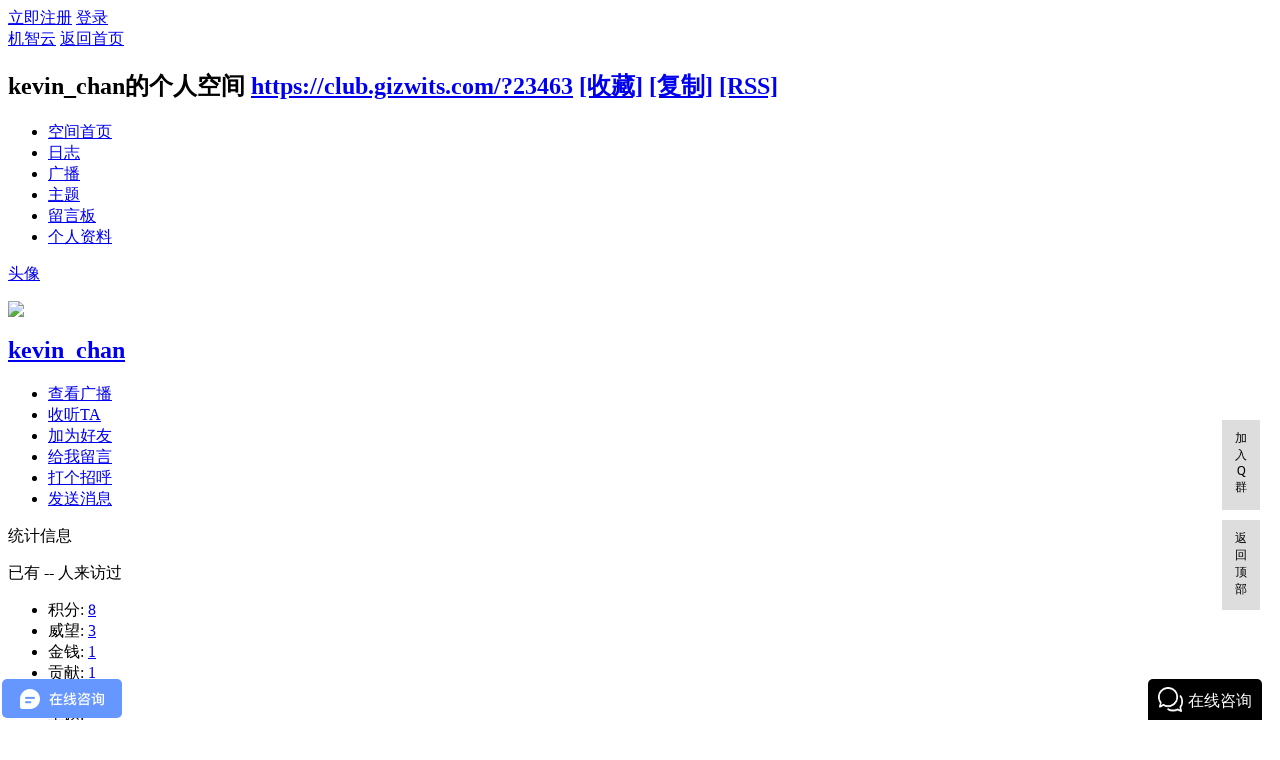

--- FILE ---
content_type: application/javascript
request_url: https://webchat.7moor.com/javascripts/clack.min.js?v=20250626
body_size: 32335
content:
window.clack=function(e){function t(n){if(r[n])return r[n].exports;var i=r[n]={exports:{},id:n,loaded:!1};return e[n].call(i.exports,i,i.exports,t),i.loaded=!0,i.exports}var r={};return t.m=e,t.c=r,t.p="",t(0)}([function(e,t,r){"use strict";function n(e){return e&&e.__esModule?e:{default:e}}Object.defineProperty(t,"__esModule",{value:!0}),t.Browser=t.MutationSummary=t.TreeMirrorClient=t.TreeMirror=t.Player=t.Recorder=t.Movie=t.Frame=void 0;var i=r(1),o=n(i),a=r(2),s=n(a),l=r(9),u=n(l),h=r(17),c=n(h),f=r(18),d=n(f),p=r(12),v=n(p),g=r(13),y=n(g),m=r(16),b=n(m);t.Frame=o.default,t.Movie=s.default,t.Recorder=u.default,t.Player=c.default,t.TreeMirror=d.default,t.TreeMirrorClient=v.default,t.MutationSummary=y.default,t.Browser=b.default},function(e,t){"use strict";function r(e,t){if(!(e instanceof t))throw new TypeError("Cannot call a class as a function")}Object.defineProperty(t,"__esModule",{value:!0});var n=function(){function e(e,t){for(var r=0;r<t.length;r++){var n=t[r];n.enumerable=n.enumerable||!1,n.configurable=!0,"value"in n&&(n.writable=!0),Object.defineProperty(e,n.key,n)}}return function(t,r,n){return r&&e(t.prototype,r),n&&e(t,n),t}}(),i=function(){function e(){var t=arguments.length>0&&void 0!==arguments[0]?arguments[0]:{};r(this,e),this.eventType=t.eventType||"",this.changed=t.changed||[],this.options=t.options||{},this.scrollX=t.scrollX||0,this.scrollY=t.scrollY||0,this.cursorX=t.cursorX||0,this.cursorY=t.cursorY||0,this.height=t.height||0,this.width=t.width||0,this.ts=t.ts||0,this.elementScrollY=t.elementScrollY||0,this.elementScrollX=t.elementScrollX||0,this.element=t.element||"",this.elementTextValue=t.elementTextValue||""}return n(e,[{key:"toJSON",value:function(){return{eventType:this.eventType,options:this.options,scrollX:this.scrollX,scrollY:this.scrollY,cursorX:this.cursorX,cursorY:this.cursorY,height:this.height,width:this.width,changed:this.changed,ts:this.ts,elementScrollY:this.elementScrollY,elementScrollX:this.elementScrollX,element:this.element,elementTextValue:this.elementTextValue}}}]),e}();t.default=i},function(e,t,r){"use strict";function n(e){return e&&e.__esModule?e:{default:e}}function i(e,t){if(!(e instanceof t))throw new TypeError("Cannot call a class as a function")}Object.defineProperty(t,"__esModule",{value:!0});var o="function"==typeof Symbol&&"symbol"==typeof Symbol.iterator?function(e){return typeof e}:function(e){return e&&"function"==typeof Symbol&&e.constructor===Symbol&&e!==Symbol.prototype?"symbol":typeof e},a=function(){function e(e,t){for(var r=0;r<t.length;r++){var n=t[r];n.enumerable=n.enumerable||!1,n.configurable=!0,"value"in n&&(n.writable=!0),Object.defineProperty(e,n.key,n)}}return function(t,r,n){return r&&e(t.prototype,r),n&&e(t,n),t}}(),s=r(1),l=n(s),u=(r(3),r(8)),h=(n(u),function(){function e(){var t=arguments.length>0&&void 0!==arguments[0]?arguments[0]:{};i(this,e),this.id="",this.rootId=t.rootId||0,this.children=t.children||[],this.base=t.base||"",this.top=t.top||0,this.left=t.left||0,this.scrollX=t.scrollX||0,this.scrollY=t.scrollY||0,this.duration=0,this.frames=[];for(var r=t.frames||[],n=0;n<r.length;n++)this.addFrame(new l.default(r[n]));this._resetDuration()}return a(e,[{key:"getId",value:function(){return this.id}},{key:"setId",value:function(e){this.id=e}},{key:"getRootId",value:function(){return this.rootId}},{key:"getChildren",value:function(){return this.children}},{key:"_resetDuration",value:function(){this.frames&&this.frames.length>0&&(this.duration=this.frames[this.frames.length-1].ts-this.frames[0].ts)}},{key:"addFrame",value:function(){var e=arguments.length>0&&void 0!==arguments[0]?arguments[0]:{},t=void 0;if(e instanceof l.default)t=e;else if(null!==e&&"object"===("undefined"==typeof e?"undefined":o(e))){t=new l.default(e);var r=new Date;t.ts=r.getTime()}return t&&this.frames.push(t),this._resetDuration(),t}},{key:"getFrames",value:function(){return this.frames}},{key:"addFrames",value:function(){var e=this,t=arguments.length>0&&void 0!==arguments[0]?arguments[0]:[];t.forEach(function(t){e.addFrame(t)}),this._resetDuration()}},{key:"setFrames",value:function(e){var t=[].concat(e||[]);this.frames=[];for(var r=0;r<t.length;r++)this.addFrame(t[r]);return this._resetDuration(),this}},{key:"toJSON",value:function(){return{top:this.top,left:this.left,scrollX:this.scrollX,scrollY:this.scrollY,frames:this.frames,base:this.base,children:this.children,rootId:this.rootId}}}]),e}());t.default=h},function(e,t,r){!function(t){"use strict";var n,i=t.Base64,o="2.1.9";if("undefined"!=typeof e&&e.exports)try{n=r(4).Buffer}catch(e){}var a="ABCDEFGHIJKLMNOPQRSTUVWXYZabcdefghijklmnopqrstuvwxyz0123456789+/",s=function(e){for(var t={},r=0,n=e.length;r<n;r++)t[e.charAt(r)]=r;return t}(a),l=String.fromCharCode,u=function(e){if(e.length<2){var t=e.charCodeAt(0);return t<128?e:t<2048?l(192|t>>>6)+l(128|63&t):l(224|t>>>12&15)+l(128|t>>>6&63)+l(128|63&t)}var t=65536+1024*(e.charCodeAt(0)-55296)+(e.charCodeAt(1)-56320);return l(240|t>>>18&7)+l(128|t>>>12&63)+l(128|t>>>6&63)+l(128|63&t)},h=/[\uD800-\uDBFF][\uDC00-\uDFFFF]|[^\x00-\x7F]/g,c=function(e){return e.replace(h,u)},f=function(e){var t=[0,2,1][e.length%3],r=e.charCodeAt(0)<<16|(e.length>1?e.charCodeAt(1):0)<<8|(e.length>2?e.charCodeAt(2):0),n=[a.charAt(r>>>18),a.charAt(r>>>12&63),t>=2?"=":a.charAt(r>>>6&63),t>=1?"=":a.charAt(63&r)];return n.join("")},d=t.btoa?function(e){return t.btoa(e)}:function(e){return e.replace(/[\s\S]{1,3}/g,f)},p=n?function(e){return(e.constructor===n.constructor?e:new n(e)).toString("base64")}:function(e){return d(c(e))},v=function(e,t){return t?p(String(e)).replace(/[+\/]/g,function(e){return"+"==e?"-":"_"}).replace(/=/g,""):p(String(e))},g=function(e){return v(e,!0)},y=new RegExp(["[À-ß][-¿]","[à-ï][-¿]{2}","[ð-÷][-¿]{3}"].join("|"),"g"),m=function(e){switch(e.length){case 4:var t=(7&e.charCodeAt(0))<<18|(63&e.charCodeAt(1))<<12|(63&e.charCodeAt(2))<<6|63&e.charCodeAt(3),r=t-65536;return l((r>>>10)+55296)+l((1023&r)+56320);case 3:return l((15&e.charCodeAt(0))<<12|(63&e.charCodeAt(1))<<6|63&e.charCodeAt(2));default:return l((31&e.charCodeAt(0))<<6|63&e.charCodeAt(1))}},b=function(e){return e.replace(y,m)},w=function(e){var t=e.length,r=t%4,n=(t>0?s[e.charAt(0)]<<18:0)|(t>1?s[e.charAt(1)]<<12:0)|(t>2?s[e.charAt(2)]<<6:0)|(t>3?s[e.charAt(3)]:0),i=[l(n>>>16),l(n>>>8&255),l(255&n)];return i.length-=[0,0,2,1][r],i.join("")},E=t.atob?function(e){return t.atob(e)}:function(e){return e.replace(/[\s\S]{1,4}/g,w)},T=n?function(e){return(e.constructor===n.constructor?e:new n(e,"base64")).toString()}:function(e){return b(E(e))},_=function(e){return T(String(e).replace(/[-_]/g,function(e){return"-"==e?"+":"/"}).replace(/[^A-Za-z0-9\+\/]/g,""))},C=function(){var e=t.Base64;return t.Base64=i,e};if(t.Base64={VERSION:o,atob:E,btoa:d,fromBase64:_,toBase64:v,utob:c,encode:v,encodeURI:g,btou:b,decode:_,noConflict:C},"function"==typeof Object.defineProperty){var N=function(e){return{value:e,enumerable:!1,writable:!0,configurable:!0}};t.Base64.extendString=function(){Object.defineProperty(String.prototype,"fromBase64",N(function(){return _(this)})),Object.defineProperty(String.prototype,"toBase64",N(function(e){return v(this,e)})),Object.defineProperty(String.prototype,"toBase64URI",N(function(){return v(this,!0)}))}}t.Meteor&&(Base64=t.Base64)}(this)},function(e,t,r){(function(e){/*!
	 * The buffer module from node.js, for the browser.
	 *
	 * @author   Feross Aboukhadijeh <feross@feross.org> <http://feross.org>
	 * @license  MIT
	 */
"use strict";function n(){try{var e=new Uint8Array(1);return e.__proto__={__proto__:Uint8Array.prototype,foo:function(){return 42}},42===e.foo()&&"function"==typeof e.subarray&&0===e.subarray(1,1).byteLength}catch(e){return!1}}function i(){return a.TYPED_ARRAY_SUPPORT?2147483647:1073741823}function o(e,t){if(i()<t)throw new RangeError("Invalid typed array length");return a.TYPED_ARRAY_SUPPORT?(e=new Uint8Array(t),e.__proto__=a.prototype):(null===e&&(e=new a(t)),e.length=t),e}function a(e,t,r){if(!(a.TYPED_ARRAY_SUPPORT||this instanceof a))return new a(e,t,r);if("number"==typeof e){if("string"==typeof t)throw new Error("If encoding is specified then the first argument must be a string");return h(this,e)}return s(this,e,t,r)}function s(e,t,r,n){if("number"==typeof t)throw new TypeError('"value" argument must not be a number');return"undefined"!=typeof ArrayBuffer&&t instanceof ArrayBuffer?d(e,t,r,n):"string"==typeof t?c(e,t,r):p(e,t)}function l(e){if("number"!=typeof e)throw new TypeError('"size" argument must be a number');if(e<0)throw new RangeError('"size" argument must not be negative')}function u(e,t,r,n){return l(t),t<=0?o(e,t):void 0!==r?"string"==typeof n?o(e,t).fill(r,n):o(e,t).fill(r):o(e,t)}function h(e,t){if(l(t),e=o(e,t<0?0:0|v(t)),!a.TYPED_ARRAY_SUPPORT)for(var r=0;r<t;++r)e[r]=0;return e}function c(e,t,r){if("string"==typeof r&&""!==r||(r="utf8"),!a.isEncoding(r))throw new TypeError('"encoding" must be a valid string encoding');var n=0|y(t,r);e=o(e,n);var i=e.write(t,r);return i!==n&&(e=e.slice(0,i)),e}function f(e,t){var r=t.length<0?0:0|v(t.length);e=o(e,r);for(var n=0;n<r;n+=1)e[n]=255&t[n];return e}function d(e,t,r,n){if(t.byteLength,r<0||t.byteLength<r)throw new RangeError("'offset' is out of bounds");if(t.byteLength<r+(n||0))throw new RangeError("'length' is out of bounds");return t=void 0===r&&void 0===n?new Uint8Array(t):void 0===n?new Uint8Array(t,r):new Uint8Array(t,r,n),a.TYPED_ARRAY_SUPPORT?(e=t,e.__proto__=a.prototype):e=f(e,t),e}function p(e,t){if(a.isBuffer(t)){var r=0|v(t.length);return e=o(e,r),0===e.length?e:(t.copy(e,0,0,r),e)}if(t){if("undefined"!=typeof ArrayBuffer&&t.buffer instanceof ArrayBuffer||"length"in t)return"number"!=typeof t.length||Q(t.length)?o(e,0):f(e,t);if("Buffer"===t.type&&$(t.data))return f(e,t.data)}throw new TypeError("First argument must be a string, Buffer, ArrayBuffer, Array, or array-like object.")}function v(e){if(e>=i())throw new RangeError("Attempt to allocate Buffer larger than maximum size: 0x"+i().toString(16)+" bytes");return 0|e}function g(e){return+e!=e&&(e=0),a.alloc(+e)}function y(e,t){if(a.isBuffer(e))return e.length;if("undefined"!=typeof ArrayBuffer&&"function"==typeof ArrayBuffer.isView&&(ArrayBuffer.isView(e)||e instanceof ArrayBuffer))return e.byteLength;"string"!=typeof e&&(e=""+e);var r=e.length;if(0===r)return 0;for(var n=!1;;)switch(t){case"ascii":case"latin1":case"binary":return r;case"utf8":case"utf-8":case void 0:return q(e).length;case"ucs2":case"ucs-2":case"utf16le":case"utf-16le":return 2*r;case"hex":return r>>>1;case"base64":return W(e).length;default:if(n)return q(e).length;t=(""+t).toLowerCase(),n=!0}}function m(e,t,r){var n=!1;if((void 0===t||t<0)&&(t=0),t>this.length)return"";if((void 0===r||r>this.length)&&(r=this.length),r<=0)return"";if(r>>>=0,t>>>=0,r<=t)return"";for(e||(e="utf8");;)switch(e){case"hex":return I(this,t,r);case"utf8":case"utf-8":return S(this,t,r);case"ascii":return x(this,t,r);case"latin1":case"binary":return M(this,t,r);case"base64":return P(this,t,r);case"ucs2":case"ucs-2":case"utf16le":case"utf-16le":return R(this,t,r);default:if(n)throw new TypeError("Unknown encoding: "+e);e=(e+"").toLowerCase(),n=!0}}function b(e,t,r){var n=e[t];e[t]=e[r],e[r]=n}function w(e,t,r,n,i){if(0===e.length)return-1;if("string"==typeof r?(n=r,r=0):r>2147483647?r=2147483647:r<-2147483648&&(r=-2147483648),r=+r,isNaN(r)&&(r=i?0:e.length-1),r<0&&(r=e.length+r),r>=e.length){if(i)return-1;r=e.length-1}else if(r<0){if(!i)return-1;r=0}if("string"==typeof t&&(t=a.from(t,n)),a.isBuffer(t))return 0===t.length?-1:E(e,t,r,n,i);if("number"==typeof t)return t&=255,a.TYPED_ARRAY_SUPPORT&&"function"==typeof Uint8Array.prototype.indexOf?i?Uint8Array.prototype.indexOf.call(e,t,r):Uint8Array.prototype.lastIndexOf.call(e,t,r):E(e,[t],r,n,i);throw new TypeError("val must be string, number or Buffer")}function E(e,t,r,n,i){function o(e,t){return 1===a?e[t]:e.readUInt16BE(t*a)}var a=1,s=e.length,l=t.length;if(void 0!==n&&(n=String(n).toLowerCase(),"ucs2"===n||"ucs-2"===n||"utf16le"===n||"utf-16le"===n)){if(e.length<2||t.length<2)return-1;a=2,s/=2,l/=2,r/=2}var u;if(i){var h=-1;for(u=r;u<s;u++)if(o(e,u)===o(t,h===-1?0:u-h)){if(h===-1&&(h=u),u-h+1===l)return h*a}else h!==-1&&(u-=u-h),h=-1}else for(r+l>s&&(r=s-l),u=r;u>=0;u--){for(var c=!0,f=0;f<l;f++)if(o(e,u+f)!==o(t,f)){c=!1;break}if(c)return u}return-1}function T(e,t,r,n){r=Number(r)||0;var i=e.length-r;n?(n=Number(n),n>i&&(n=i)):n=i;var o=t.length;if(o%2!==0)throw new TypeError("Invalid hex string");n>o/2&&(n=o/2);for(var a=0;a<n;++a){var s=parseInt(t.substr(2*a,2),16);if(isNaN(s))return a;e[r+a]=s}return a}function _(e,t,r,n){return J(q(t,e.length-r),e,r,n)}function C(e,t,r,n){return J(H(t),e,r,n)}function N(e,t,r,n){return C(e,t,r,n)}function k(e,t,r,n){return J(W(t),e,r,n)}function A(e,t,r,n){return J(G(t,e.length-r),e,r,n)}function P(e,t,r){return 0===t&&r===e.length?Z.fromByteArray(e):Z.fromByteArray(e.slice(t,r))}function S(e,t,r){r=Math.min(e.length,r);for(var n=[],i=t;i<r;){var o=e[i],a=null,s=o>239?4:o>223?3:o>191?2:1;if(i+s<=r){var l,u,h,c;switch(s){case 1:o<128&&(a=o);break;case 2:l=e[i+1],128===(192&l)&&(c=(31&o)<<6|63&l,c>127&&(a=c));break;case 3:l=e[i+1],u=e[i+2],128===(192&l)&&128===(192&u)&&(c=(15&o)<<12|(63&l)<<6|63&u,c>2047&&(c<55296||c>57343)&&(a=c));break;case 4:l=e[i+1],u=e[i+2],h=e[i+3],128===(192&l)&&128===(192&u)&&128===(192&h)&&(c=(15&o)<<18|(63&l)<<12|(63&u)<<6|63&h,c>65535&&c<1114112&&(a=c))}}null===a?(a=65533,s=1):a>65535&&(a-=65536,n.push(a>>>10&1023|55296),a=56320|1023&a),n.push(a),i+=s}return O(n)}function O(e){var t=e.length;if(t<=ee)return String.fromCharCode.apply(String,e);for(var r="",n=0;n<t;)r+=String.fromCharCode.apply(String,e.slice(n,n+=ee));return r}function x(e,t,r){var n="";r=Math.min(e.length,r);for(var i=t;i<r;++i)n+=String.fromCharCode(127&e[i]);return n}function M(e,t,r){var n="";r=Math.min(e.length,r);for(var i=t;i<r;++i)n+=String.fromCharCode(e[i]);return n}function I(e,t,r){var n=e.length;(!t||t<0)&&(t=0),(!r||r<0||r>n)&&(r=n);for(var i="",o=t;o<r;++o)i+=F(e[o]);return i}function R(e,t,r){for(var n=e.slice(t,r),i="",o=0;o<n.length;o+=2)i+=String.fromCharCode(n[o]+256*n[o+1]);return i}function D(e,t,r){if(e%1!==0||e<0)throw new RangeError("offset is not uint");if(e+t>r)throw new RangeError("Trying to access beyond buffer length")}function L(e,t,r,n,i,o){if(!a.isBuffer(e))throw new TypeError('"buffer" argument must be a Buffer instance');if(t>i||t<o)throw new RangeError('"value" argument is out of bounds');if(r+n>e.length)throw new RangeError("Index out of range")}function Y(e,t,r,n){t<0&&(t=65535+t+1);for(var i=0,o=Math.min(e.length-r,2);i<o;++i)e[r+i]=(t&255<<8*(n?i:1-i))>>>8*(n?i:1-i)}function B(e,t,r,n){t<0&&(t=4294967295+t+1);for(var i=0,o=Math.min(e.length-r,4);i<o;++i)e[r+i]=t>>>8*(n?i:3-i)&255}function U(e,t,r,n,i,o){if(r+n>e.length)throw new RangeError("Index out of range");if(r<0)throw new RangeError("Index out of range")}function X(e,t,r,n,i){return i||U(e,t,r,4,3.4028234663852886e38,-3.4028234663852886e38),K.write(e,t,r,n,23,4),r+4}function z(e,t,r,n,i){return i||U(e,t,r,8,1.7976931348623157e308,-1.7976931348623157e308),K.write(e,t,r,n,52,8),r+8}function j(e){if(e=V(e).replace(te,""),e.length<2)return"";for(;e.length%4!==0;)e+="=";return e}function V(e){return e.trim?e.trim():e.replace(/^\s+|\s+$/g,"")}function F(e){return e<16?"0"+e.toString(16):e.toString(16)}function q(e,t){t=t||1/0;for(var r,n=e.length,i=null,o=[],a=0;a<n;++a){if(r=e.charCodeAt(a),r>55295&&r<57344){if(!i){if(r>56319){(t-=3)>-1&&o.push(239,191,189);continue}if(a+1===n){(t-=3)>-1&&o.push(239,191,189);continue}i=r;continue}if(r<56320){(t-=3)>-1&&o.push(239,191,189),i=r;continue}r=(i-55296<<10|r-56320)+65536}else i&&(t-=3)>-1&&o.push(239,191,189);if(i=null,r<128){if((t-=1)<0)break;o.push(r)}else if(r<2048){if((t-=2)<0)break;o.push(r>>6|192,63&r|128)}else if(r<65536){if((t-=3)<0)break;o.push(r>>12|224,r>>6&63|128,63&r|128)}else{if(!(r<1114112))throw new Error("Invalid code point");if((t-=4)<0)break;o.push(r>>18|240,r>>12&63|128,r>>6&63|128,63&r|128)}}return o}function H(e){for(var t=[],r=0;r<e.length;++r)t.push(255&e.charCodeAt(r));return t}function G(e,t){for(var r,n,i,o=[],a=0;a<e.length&&!((t-=2)<0);++a)r=e.charCodeAt(a),n=r>>8,i=r%256,o.push(i),o.push(n);return o}function W(e){return Z.toByteArray(j(e))}function J(e,t,r,n){for(var i=0;i<n&&!(i+r>=t.length||i>=e.length);++i)t[i+r]=e[i];return i}function Q(e){return e!==e}var Z=r(5),K=r(6),$=r(7);t.Buffer=a,t.SlowBuffer=g,t.INSPECT_MAX_BYTES=50,a.TYPED_ARRAY_SUPPORT=void 0!==e.TYPED_ARRAY_SUPPORT?e.TYPED_ARRAY_SUPPORT:n(),t.kMaxLength=i(),a.poolSize=8192,a._augment=function(e){return e.__proto__=a.prototype,e},a.from=function(e,t,r){return s(null,e,t,r)},a.TYPED_ARRAY_SUPPORT&&(a.prototype.__proto__=Uint8Array.prototype,a.__proto__=Uint8Array,"undefined"!=typeof Symbol&&Symbol.species&&a[Symbol.species]===a&&Object.defineProperty(a,Symbol.species,{value:null,configurable:!0})),a.alloc=function(e,t,r){return u(null,e,t,r)},a.allocUnsafe=function(e){return h(null,e)},a.allocUnsafeSlow=function(e){return h(null,e)},a.isBuffer=function(e){return!(null==e||!e._isBuffer)},a.compare=function(e,t){if(!a.isBuffer(e)||!a.isBuffer(t))throw new TypeError("Arguments must be Buffers");if(e===t)return 0;for(var r=e.length,n=t.length,i=0,o=Math.min(r,n);i<o;++i)if(e[i]!==t[i]){r=e[i],n=t[i];break}return r<n?-1:n<r?1:0},a.isEncoding=function(e){switch(String(e).toLowerCase()){case"hex":case"utf8":case"utf-8":case"ascii":case"latin1":case"binary":case"base64":case"ucs2":case"ucs-2":case"utf16le":case"utf-16le":return!0;default:return!1}},a.concat=function(e,t){if(!$(e))throw new TypeError('"list" argument must be an Array of Buffers');if(0===e.length)return a.alloc(0);var r;if(void 0===t)for(t=0,r=0;r<e.length;++r)t+=e[r].length;var n=a.allocUnsafe(t),i=0;for(r=0;r<e.length;++r){var o=e[r];if(!a.isBuffer(o))throw new TypeError('"list" argument must be an Array of Buffers');o.copy(n,i),i+=o.length}return n},a.byteLength=y,a.prototype._isBuffer=!0,a.prototype.swap16=function(){var e=this.length;if(e%2!==0)throw new RangeError("Buffer size must be a multiple of 16-bits");for(var t=0;t<e;t+=2)b(this,t,t+1);return this},a.prototype.swap32=function(){var e=this.length;if(e%4!==0)throw new RangeError("Buffer size must be a multiple of 32-bits");for(var t=0;t<e;t+=4)b(this,t,t+3),b(this,t+1,t+2);return this},a.prototype.swap64=function(){var e=this.length;if(e%8!==0)throw new RangeError("Buffer size must be a multiple of 64-bits");for(var t=0;t<e;t+=8)b(this,t,t+7),b(this,t+1,t+6),b(this,t+2,t+5),b(this,t+3,t+4);return this},a.prototype.toString=function(){var e=0|this.length;return 0===e?"":0===arguments.length?S(this,0,e):m.apply(this,arguments)},a.prototype.equals=function(e){if(!a.isBuffer(e))throw new TypeError("Argument must be a Buffer");return this===e||0===a.compare(this,e)},a.prototype.inspect=function(){var e="",r=t.INSPECT_MAX_BYTES;return this.length>0&&(e=this.toString("hex",0,r).match(/.{2}/g).join(" "),this.length>r&&(e+=" ... ")),"<Buffer "+e+">"},a.prototype.compare=function(e,t,r,n,i){if(!a.isBuffer(e))throw new TypeError("Argument must be a Buffer");if(void 0===t&&(t=0),void 0===r&&(r=e?e.length:0),void 0===n&&(n=0),void 0===i&&(i=this.length),t<0||r>e.length||n<0||i>this.length)throw new RangeError("out of range index");if(n>=i&&t>=r)return 0;if(n>=i)return-1;if(t>=r)return 1;if(t>>>=0,r>>>=0,n>>>=0,i>>>=0,this===e)return 0;for(var o=i-n,s=r-t,l=Math.min(o,s),u=this.slice(n,i),h=e.slice(t,r),c=0;c<l;++c)if(u[c]!==h[c]){o=u[c],s=h[c];break}return o<s?-1:s<o?1:0},a.prototype.includes=function(e,t,r){return this.indexOf(e,t,r)!==-1},a.prototype.indexOf=function(e,t,r){return w(this,e,t,r,!0)},a.prototype.lastIndexOf=function(e,t,r){return w(this,e,t,r,!1)},a.prototype.write=function(e,t,r,n){if(void 0===t)n="utf8",r=this.length,t=0;else if(void 0===r&&"string"==typeof t)n=t,r=this.length,t=0;else{if(!isFinite(t))throw new Error("Buffer.write(string, encoding, offset[, length]) is no longer supported");t|=0,isFinite(r)?(r|=0,void 0===n&&(n="utf8")):(n=r,r=void 0)}var i=this.length-t;if((void 0===r||r>i)&&(r=i),e.length>0&&(r<0||t<0)||t>this.length)throw new RangeError("Attempt to write outside buffer bounds");n||(n="utf8");for(var o=!1;;)switch(n){case"hex":return T(this,e,t,r);case"utf8":case"utf-8":return _(this,e,t,r);case"ascii":return C(this,e,t,r);case"latin1":case"binary":return N(this,e,t,r);case"base64":return k(this,e,t,r);case"ucs2":case"ucs-2":case"utf16le":case"utf-16le":return A(this,e,t,r);default:if(o)throw new TypeError("Unknown encoding: "+n);n=(""+n).toLowerCase(),o=!0}},a.prototype.toJSON=function(){return{type:"Buffer",data:Array.prototype.slice.call(this._arr||this,0)}};var ee=4096;a.prototype.slice=function(e,t){var r=this.length;e=~~e,t=void 0===t?r:~~t,e<0?(e+=r,e<0&&(e=0)):e>r&&(e=r),t<0?(t+=r,t<0&&(t=0)):t>r&&(t=r),t<e&&(t=e);var n;if(a.TYPED_ARRAY_SUPPORT)n=this.subarray(e,t),n.__proto__=a.prototype;else{var i=t-e;n=new a(i,void 0);for(var o=0;o<i;++o)n[o]=this[o+e]}return n},a.prototype.readUIntLE=function(e,t,r){e|=0,t|=0,r||D(e,t,this.length);for(var n=this[e],i=1,o=0;++o<t&&(i*=256);)n+=this[e+o]*i;return n},a.prototype.readUIntBE=function(e,t,r){e|=0,t|=0,r||D(e,t,this.length);for(var n=this[e+--t],i=1;t>0&&(i*=256);)n+=this[e+--t]*i;return n},a.prototype.readUInt8=function(e,t){return t||D(e,1,this.length),this[e]},a.prototype.readUInt16LE=function(e,t){return t||D(e,2,this.length),this[e]|this[e+1]<<8},a.prototype.readUInt16BE=function(e,t){return t||D(e,2,this.length),this[e]<<8|this[e+1]},a.prototype.readUInt32LE=function(e,t){return t||D(e,4,this.length),(this[e]|this[e+1]<<8|this[e+2]<<16)+16777216*this[e+3]},a.prototype.readUInt32BE=function(e,t){return t||D(e,4,this.length),16777216*this[e]+(this[e+1]<<16|this[e+2]<<8|this[e+3])},a.prototype.readIntLE=function(e,t,r){e|=0,t|=0,r||D(e,t,this.length);for(var n=this[e],i=1,o=0;++o<t&&(i*=256);)n+=this[e+o]*i;return i*=128,n>=i&&(n-=Math.pow(2,8*t)),n},a.prototype.readIntBE=function(e,t,r){e|=0,t|=0,r||D(e,t,this.length);for(var n=t,i=1,o=this[e+--n];n>0&&(i*=256);)o+=this[e+--n]*i;return i*=128,o>=i&&(o-=Math.pow(2,8*t)),o},a.prototype.readInt8=function(e,t){return t||D(e,1,this.length),128&this[e]?(255-this[e]+1)*-1:this[e]},a.prototype.readInt16LE=function(e,t){t||D(e,2,this.length);var r=this[e]|this[e+1]<<8;return 32768&r?4294901760|r:r},a.prototype.readInt16BE=function(e,t){t||D(e,2,this.length);var r=this[e+1]|this[e]<<8;return 32768&r?4294901760|r:r},a.prototype.readInt32LE=function(e,t){return t||D(e,4,this.length),this[e]|this[e+1]<<8|this[e+2]<<16|this[e+3]<<24},a.prototype.readInt32BE=function(e,t){return t||D(e,4,this.length),this[e]<<24|this[e+1]<<16|this[e+2]<<8|this[e+3]},a.prototype.readFloatLE=function(e,t){return t||D(e,4,this.length),K.read(this,e,!0,23,4)},a.prototype.readFloatBE=function(e,t){return t||D(e,4,this.length),K.read(this,e,!1,23,4)},a.prototype.readDoubleLE=function(e,t){return t||D(e,8,this.length),K.read(this,e,!0,52,8)},a.prototype.readDoubleBE=function(e,t){return t||D(e,8,this.length),K.read(this,e,!1,52,8)},a.prototype.writeUIntLE=function(e,t,r,n){if(e=+e,t|=0,r|=0,!n){var i=Math.pow(2,8*r)-1;L(this,e,t,r,i,0)}var o=1,a=0;for(this[t]=255&e;++a<r&&(o*=256);)this[t+a]=e/o&255;return t+r},a.prototype.writeUIntBE=function(e,t,r,n){if(e=+e,t|=0,r|=0,!n){var i=Math.pow(2,8*r)-1;L(this,e,t,r,i,0)}var o=r-1,a=1;for(this[t+o]=255&e;--o>=0&&(a*=256);)this[t+o]=e/a&255;return t+r},a.prototype.writeUInt8=function(e,t,r){return e=+e,t|=0,r||L(this,e,t,1,255,0),a.TYPED_ARRAY_SUPPORT||(e=Math.floor(e)),this[t]=255&e,t+1},a.prototype.writeUInt16LE=function(e,t,r){return e=+e,t|=0,r||L(this,e,t,2,65535,0),a.TYPED_ARRAY_SUPPORT?(this[t]=255&e,this[t+1]=e>>>8):Y(this,e,t,!0),t+2},a.prototype.writeUInt16BE=function(e,t,r){return e=+e,t|=0,r||L(this,e,t,2,65535,0),a.TYPED_ARRAY_SUPPORT?(this[t]=e>>>8,this[t+1]=255&e):Y(this,e,t,!1),t+2},a.prototype.writeUInt32LE=function(e,t,r){return e=+e,t|=0,r||L(this,e,t,4,4294967295,0),a.TYPED_ARRAY_SUPPORT?(this[t+3]=e>>>24,this[t+2]=e>>>16,this[t+1]=e>>>8,this[t]=255&e):B(this,e,t,!0),t+4},a.prototype.writeUInt32BE=function(e,t,r){return e=+e,t|=0,r||L(this,e,t,4,4294967295,0),a.TYPED_ARRAY_SUPPORT?(this[t]=e>>>24,this[t+1]=e>>>16,this[t+2]=e>>>8,this[t+3]=255&e):B(this,e,t,!1),t+4},a.prototype.writeIntLE=function(e,t,r,n){if(e=+e,t|=0,!n){var i=Math.pow(2,8*r-1);L(this,e,t,r,i-1,-i)}var o=0,a=1,s=0;for(this[t]=255&e;++o<r&&(a*=256);)e<0&&0===s&&0!==this[t+o-1]&&(s=1),this[t+o]=(e/a>>0)-s&255;return t+r},a.prototype.writeIntBE=function(e,t,r,n){if(e=+e,t|=0,!n){var i=Math.pow(2,8*r-1);L(this,e,t,r,i-1,-i)}var o=r-1,a=1,s=0;for(this[t+o]=255&e;--o>=0&&(a*=256);)e<0&&0===s&&0!==this[t+o+1]&&(s=1),this[t+o]=(e/a>>0)-s&255;return t+r},a.prototype.writeInt8=function(e,t,r){return e=+e,t|=0,r||L(this,e,t,1,127,-128),a.TYPED_ARRAY_SUPPORT||(e=Math.floor(e)),e<0&&(e=255+e+1),this[t]=255&e,t+1},a.prototype.writeInt16LE=function(e,t,r){return e=+e,t|=0,r||L(this,e,t,2,32767,-32768),a.TYPED_ARRAY_SUPPORT?(this[t]=255&e,this[t+1]=e>>>8):Y(this,e,t,!0),t+2},a.prototype.writeInt16BE=function(e,t,r){return e=+e,t|=0,r||L(this,e,t,2,32767,-32768),a.TYPED_ARRAY_SUPPORT?(this[t]=e>>>8,this[t+1]=255&e):Y(this,e,t,!1),t+2},a.prototype.writeInt32LE=function(e,t,r){return e=+e,t|=0,r||L(this,e,t,4,2147483647,-2147483648),a.TYPED_ARRAY_SUPPORT?(this[t]=255&e,this[t+1]=e>>>8,this[t+2]=e>>>16,this[t+3]=e>>>24):B(this,e,t,!0),t+4},a.prototype.writeInt32BE=function(e,t,r){return e=+e,t|=0,r||L(this,e,t,4,2147483647,-2147483648),e<0&&(e=4294967295+e+1),a.TYPED_ARRAY_SUPPORT?(this[t]=e>>>24,this[t+1]=e>>>16,this[t+2]=e>>>8,this[t+3]=255&e):B(this,e,t,!1),t+4},a.prototype.writeFloatLE=function(e,t,r){return X(this,e,t,!0,r)},a.prototype.writeFloatBE=function(e,t,r){return X(this,e,t,!1,r)},a.prototype.writeDoubleLE=function(e,t,r){return z(this,e,t,!0,r)},a.prototype.writeDoubleBE=function(e,t,r){return z(this,e,t,!1,r)},a.prototype.copy=function(e,t,r,n){if(r||(r=0),n||0===n||(n=this.length),t>=e.length&&(t=e.length),t||(t=0),n>0&&n<r&&(n=r),n===r)return 0;if(0===e.length||0===this.length)return 0;if(t<0)throw new RangeError("targetStart out of bounds");if(r<0||r>=this.length)throw new RangeError("sourceStart out of bounds");if(n<0)throw new RangeError("sourceEnd out of bounds");n>this.length&&(n=this.length),e.length-t<n-r&&(n=e.length-t+r);var i,o=n-r;if(this===e&&r<t&&t<n)for(i=o-1;i>=0;--i)e[i+t]=this[i+r];else if(o<1e3||!a.TYPED_ARRAY_SUPPORT)for(i=0;i<o;++i)e[i+t]=this[i+r];else Uint8Array.prototype.set.call(e,this.subarray(r,r+o),t);return o},a.prototype.fill=function(e,t,r,n){if("string"==typeof e){if("string"==typeof t?(n=t,t=0,r=this.length):"string"==typeof r&&(n=r,r=this.length),1===e.length){var i=e.charCodeAt(0);i<256&&(e=i)}if(void 0!==n&&"string"!=typeof n)throw new TypeError("encoding must be a string");if("string"==typeof n&&!a.isEncoding(n))throw new TypeError("Unknown encoding: "+n)}else"number"==typeof e&&(e&=255);if(t<0||this.length<t||this.length<r)throw new RangeError("Out of range index");if(r<=t)return this;t>>>=0,r=void 0===r?this.length:r>>>0,e||(e=0);var o;if("number"==typeof e)for(o=t;o<r;++o)this[o]=e;else{var s=a.isBuffer(e)?e:q(new a(e,n).toString()),l=s.length;for(o=0;o<r-t;++o)this[o+t]=s[o%l]}return this};var te=/[^+\/0-9A-Za-z-_]/g}).call(t,function(){return this}())},function(e,t){"use strict";function r(e){var t=e.length;if(t%4>0)throw new Error("Invalid string. Length must be a multiple of 4");return"="===e[t-2]?2:"="===e[t-1]?1:0}function n(e){return 3*e.length/4-r(e)}function i(e){var t,n,i,o,a,s,l=e.length;a=r(e),s=new h(3*l/4-a),i=a>0?l-4:l;var c=0;for(t=0,n=0;t<i;t+=4,n+=3)o=u[e.charCodeAt(t)]<<18|u[e.charCodeAt(t+1)]<<12|u[e.charCodeAt(t+2)]<<6|u[e.charCodeAt(t+3)],s[c++]=o>>16&255,s[c++]=o>>8&255,s[c++]=255&o;return 2===a?(o=u[e.charCodeAt(t)]<<2|u[e.charCodeAt(t+1)]>>4,s[c++]=255&o):1===a&&(o=u[e.charCodeAt(t)]<<10|u[e.charCodeAt(t+1)]<<4|u[e.charCodeAt(t+2)]>>2,s[c++]=o>>8&255,s[c++]=255&o),s}function o(e){return l[e>>18&63]+l[e>>12&63]+l[e>>6&63]+l[63&e]}function a(e,t,r){for(var n,i=[],a=t;a<r;a+=3)n=(e[a]<<16)+(e[a+1]<<8)+e[a+2],i.push(o(n));return i.join("")}function s(e){for(var t,r=e.length,n=r%3,i="",o=[],s=16383,u=0,h=r-n;u<h;u+=s)o.push(a(e,u,u+s>h?h:u+s));return 1===n?(t=e[r-1],i+=l[t>>2],i+=l[t<<4&63],i+="=="):2===n&&(t=(e[r-2]<<8)+e[r-1],i+=l[t>>10],i+=l[t>>4&63],i+=l[t<<2&63],i+="="),o.push(i),o.join("")}t.byteLength=n,t.toByteArray=i,t.fromByteArray=s;for(var l=[],u=[],h="undefined"!=typeof Uint8Array?Uint8Array:Array,c="ABCDEFGHIJKLMNOPQRSTUVWXYZabcdefghijklmnopqrstuvwxyz0123456789+/",f=0,d=c.length;f<d;++f)l[f]=c[f],u[c.charCodeAt(f)]=f;u["-".charCodeAt(0)]=62,u["_".charCodeAt(0)]=63},function(e,t){t.read=function(e,t,r,n,i){var o,a,s=8*i-n-1,l=(1<<s)-1,u=l>>1,h=-7,c=r?i-1:0,f=r?-1:1,d=e[t+c];for(c+=f,o=d&(1<<-h)-1,d>>=-h,h+=s;h>0;o=256*o+e[t+c],c+=f,h-=8);for(a=o&(1<<-h)-1,o>>=-h,h+=n;h>0;a=256*a+e[t+c],c+=f,h-=8);if(0===o)o=1-u;else{if(o===l)return a?NaN:(d?-1:1)*(1/0);a+=Math.pow(2,n),o-=u}return(d?-1:1)*a*Math.pow(2,o-n)},t.write=function(e,t,r,n,i,o){var a,s,l,u=8*o-i-1,h=(1<<u)-1,c=h>>1,f=23===i?Math.pow(2,-24)-Math.pow(2,-77):0,d=n?0:o-1,p=n?1:-1,v=t<0||0===t&&1/t<0?1:0;for(t=Math.abs(t),isNaN(t)||t===1/0?(s=isNaN(t)?1:0,a=h):(a=Math.floor(Math.log(t)/Math.LN2),t*(l=Math.pow(2,-a))<1&&(a--,l*=2),t+=a+c>=1?f/l:f*Math.pow(2,1-c),t*l>=2&&(a++,l/=2),a+c>=h?(s=0,a=h):a+c>=1?(s=(t*l-1)*Math.pow(2,i),a+=c):(s=t*Math.pow(2,c-1)*Math.pow(2,i),a=0));i>=8;e[r+d]=255&s,d+=p,s/=256,i-=8);for(a=a<<i|s,u+=i;u>0;e[r+d]=255&a,d+=p,a/=256,u-=8);e[r+d-p]|=128*v}},function(e,t){var r={}.toString;e.exports=Array.isArray||function(e){return"[object Array]"==r.call(e)}},function(e,t){!function(){function t(e){for(var t="",r=0;r<e;r++)t+=(65536*(1+Math.random())|0).toString(16).substring(1);return t}function r(e){if(!e)throw new TypeError("Invalid argument; `value` has no value.");this.value=r.EMPTY,e&&e instanceof r?this.value=e.toString():e&&"[object String]"===Object.prototype.toString.call(e)&&r.isGuid(e)&&(this.value=e),this.equals=function(e){return r.isGuid(e)&&this.value==e},this.isEmpty=function(){return this.value===r.EMPTY},this.toString=function(){return this.value},this.toJSON=function(){return this.value}}var n=new RegExp("^[a-z0-9]{8}-[a-z0-9]{4}-[a-z0-9]{4}-[a-z0-9]{4}-[a-z0-9]{12}$","i");r.EMPTY="00000000-0000-0000-0000-000000000000",r.isGuid=function(e){return e&&(e instanceof r||n.test(e.toString()))},r.create=function(){return new r([t(2),t(1),t(1),t(1),t(3)].join("-"))},r.raw=function(){return[t(2),t(1),t(1),t(1),t(3)].join("-")},"undefined"!=typeof e&&e.exports?e.exports=r:"undefined"!=typeof window&&(window.Guid=r)}()},function(e,t,r){"use strict";function n(e){return e&&e.__esModule?e:{default:e}}function i(e,t){if(!(e instanceof t))throw new TypeError("Cannot call a class as a function")}function o(e,t){if(!e)throw new ReferenceError("this hasn't been initialised - super() hasn't been called");return!t||"object"!=typeof t&&"function"!=typeof t?e:t}function a(e,t){if("function"!=typeof t&&null!==t)throw new TypeError("Super expression must either be null or a function, not "+typeof t);e.prototype=Object.create(t&&t.prototype,{constructor:{value:e,enumerable:!1,writable:!0,configurable:!0}}),t&&(Object.setPrototypeOf?Object.setPrototypeOf(e,t):e.__proto__=t)}function s(e,t,r,n,i){return new Promise(function(o,a){i=i||{};var s=new XMLHttpRequest;s.open(e,t,!i.hasOwnProperty("async")||i.async),s.withCredentials=!0,r=r||{},Object.keys(r).forEach(function(e){return s.setRequestHeader(e,r[e])}),s.onload=function(){200===s.status?o(s.responseText):a(new Error(s.statusText))},s.onerror=function(){a(new Error(s.statusText))},s.send(n)})}function l(e){return btoa((0,y.default)(encodeURIComponent(e)))}Object.defineProperty(t,"__esModule",{value:!0});var u=function(){function e(e,t){for(var r=0;r<t.length;r++){var n=t[r];n.enumerable=n.enumerable||!1,n.configurable=!0,"value"in n&&(n.writable=!0),Object.defineProperty(e,n.key,n)}}return function(t,r,n){return r&&e(t.prototype,r),n&&e(t,n),t}}(),h=r(10),c=n(h),f=r(2),d=n(f),p=(r(3),r(12)),v=n(p),g=r(14),y=n(g),m=r(15),b=n(m),w=function(e){function t(){var e=arguments.length>0&&void 0!==arguments[0]?arguments[0]:{};i(this,t);var r=o(this,(t.__proto__||Object.getPrototypeOf(t)).call(this,e));if(r.isValidateBrowser=b.default.isValidateBrowser(),!r.isValidateBrowser)return o(r);r.session=e.session,r.wid=e.wid,r.api=e.api,r.remoteMovieUrl=e.remoteMovieUrl,r.remoteFrameUrl=e.remoteFrameUrl,r.base=e.base,r.url=e.url,r.pageScrollHeight=e.pageScrollHeight,r.lastMousePos={x:0,y:0},r.lastScrollPos={top:0,left:0},r.setTarget(document.documentElement),r.refreshEvent={name:"cimiceRefresh",event:new Event("cimiceRefresh"),handler:function(e){},t:null,interval:3e3},r.sessionEvent={name:"clacksession",handler:function(e){},t:null},r.events=["mousemove","click","scroll","resize","keyup","change"],r.eventHandlers=[],r.movie=null,r.isRecording=!1,r.postRetryTime=10,r.currentPostRetryTime=r.postRetryTime,r.postIntervalId=null,r.isPosting=!1,r.target.addEventListener(r.refreshEvent.name,r.refreshEvent.handler,!1);var n=(r.initMovie().getId(),function(e,t,r){t.addFrame(r.frame)}),a=r;return r.treeMirrorClient=new v.default(document,{initialize:function(e,t){if(!r.wid)return console.error("none wid");s("POST",r.api+"/website/"+r.wid+"/session").then(function(n){r.target.dispatchEvent(new CustomEvent("clacksession",{detail:n})),setTimeout(function(){s("POST",r.api+"/movie",{"content-type":"application/json"},JSON.stringify({rootId:e,children:JSON.stringify(t),base:a.base,url:a.url,pageScrollHeight:a.pageScrollHeight,time:Date.now(),session:r.session})).then(function(e){var t=JSON.parse(e);t&&t.movie&&a.movie.setId(t.movie)}).catch(function(e){return console.error(e)})},2e3)}).catch(function(e){return console.error(e)});var n=100,i=0;r.postIntervalId=setInterval(function(){var e=r.getMovie(),t=e.getFrames();if(r.currentPostRetryTime<1)return void clearInterval(r.postIntervalId);if(!a.movie.getId())return i++,void(i>10&&e.setFrames([]));if(r.isRecording&&!r.isPosting&&t.length>n&&a.movie.getId()){i=0,r.isPosting=!0;var o=t.slice(0,n),u=JSON.stringify(o);s("POST",r.api+"/frameStream",{},l(JSON.stringify({frames:u,movie:a.movie.getId(),time:t[t.length-1].ts}))).then(function(){r.currentPostRetryTime=r.postRetryTime,t.splice(0,n),e.setFrames(t),r.isPosting=!1}).catch(function(){r.currentPostRetryTime--,r.isPosting=!1})}},1e3)},applyChanged:function(e,t,r,i,o){var s={eventType:"mutation",ts:o,changed:[e,t,r,i]};a.onEventCallback(n,{type:"mutation",frame:s})}}),r.listeners=e.listeners||{},r.target instanceof window.HTMLHtmlElement&&(r.listeners={scroll:window,resize:window}),r.on("startRecording",function(){r.isRecording=!0,r.refreshEvent.t=setInterval(function(){r.target.dispatchEvent(r.refreshEvent.event)},r.refreshEvent.interval)}),r.on("stopRecording",function(){r.isRecording=!1}),window.addEventListener("beforeunload",function(){var e=a.getMovie(),t=e.getFrames(),r=(new XMLHttpRequest,JSON.stringify(t));s("POST",a.api+"/frameStream",{},l(JSON.stringify({frames:r,movie:a.movie.getId(),time:t[t.length-1].ts}))).then(function(){}).catch(),e.setFrames([])},!0),r}return a(t,e),u(t,[{key:"getMovie",value:function(){return this.movie}},{key:"getEvents",value:function(){return this.events}},{key:"setEvents",value:function(e){var t=[].concat(e||[]);this.events=[];for(var r=0;r<t.length;r++)this.events.push(t[r]);return this}},{key:"getListeners",value:function(){return this.listeners}},{key:"getListener",value:function(e){return this.listeners[e]||this.tryGetTarget()}},{key:"initMovie",value:function(){var e=this.tryGetTarget(),t=new d.default,r=this.getPosTarget();return t.top=r.top,t.left=r.left,t.scrollX=e.scrollLeft,t.scrollY=e.scrollTop,this.movie=t,this.movie}},{key:"getPosTarget",value:function(){var e=this.tryGetTarget().getBoundingClientRect(),t=document.documentElement;return{top:e.top+(window.pageYOffset||t.scrollTop||0),left:e.left+(window.pageXOffset||t.scrollLeft||0)}}},{key:"startRecording",value:function(){var e=this;if(!this.isValidateBrowser)return void console.log("unsupported browser");this.emit("startRecording");for(var t=function(t){var r=e.events[t],n=e.onEvents[r];n||(n=e.abstractEventCallback),"keyup"==r&&(n=e.keyupEventCallback),"cimiceRefresh"==r&&(n=e.cimiceRefreshEventCallback),"mousemove"==r&&(n=e.mousemoveEventCallback),"click"==r&&(n=e.clickEventCallback),"scroll"==r&&(n=e.scrollEventCallback),"change"==r&&(n=e.changeEventCallback);var i=function(t){e.onEventCallback(n,t)};e.eventHandlers.splice(t,0,i),"scroll"==r||"keyup"==r?e.getListener(r).addEventListener(r,i,!0):e.getListener(r).addEventListener(r,i)},r=0;r<this.events.length;r++)t(r)}},{key:"stopRecording",value:function(){for(var e=0;e<this.events.length;e++){var t=this.events[e],r=this.eventHandlers[e];r&&this.getListener(t).removeEventListener(t,r)}return this.emit("stopRecording"),this.movie}},{key:"onEventCallback",value:function(e,t){this.emit("recording",t),this.emit(t.type,t),e(this,this.movie,t)}},{key:"abstractEventCallback",value:function(e,t,r){var n=r.target,i=n.body,o=i?i.parentNode.scrollTop||i.scrollTop:n.scrollTop,a=i?i.parentNode.scrollLeft||i.scrollLeft:n.scrollLeft;t.addFrame({scrollY:o,scrollX:a,cursorX:r.pageX||e.lastMousePos.x,cursorY:r.pageY||e.lastMousePos.y,width:e.target.clientWidth,height:e.target.clientHeight,eventType:r.type})}},{key:"keyupEventCallback",value:function(e,t,r){!r.bubbles||"TEXTAREA"!=r.srcElement.tagName&&"INPUT"!=r.srcElement.tagName||t.addFrame({scrollY:e.lastScrollPos.top,scrollX:e.lastScrollPos.left,cursorX:r.pageX||e.lastMousePos.x,cursorY:r.pageY||e.lastMousePos.y,width:e.target.clientWidth,height:e.target.clientHeight,eventType:r.type,element:e.treeMirrorClient.serializeNode(r.srcElement),elementTextValue:r.srcElement.value})}},{key:"cimiceRefreshEventCallback",value:function(e,t,r){var n=r.target,i=n.body,o=i?i.parentNode.scrollTop||i.scrollTop:n.scrollTop,a=i?i.parentNode.scrollLeft||i.scrollLeft:n.scrollLeft;t.addFrame({scrollY:o,scrollX:a,cursorX:r.pageX||e.lastMousePos.x,cursorY:r.pageY||e.lastMousePos.y,width:e.target.clientWidth,height:e.target.clientHeight,eventType:r.type})}},{key:"mousemoveEventCallback",value:function(e,t,r){var n=r.target,i=n.body,o=i?i.parentNode.scrollTop||i.scrollTop:n.scrollTop,a=i?i.parentNode.scrollLeft||i.scrollLeft:n.scrollLeft;t.addFrame({scrollY:o,scrollX:a,cursorX:r.clientX,cursorY:r.clientY,width:e.target.clientWidth,height:e.target.clientHeight,eventType:r.type}),e.lastMousePos.x=r.pageX+a,e.lastMousePos.y=r.pageY+o}},{key:"clickEventCallback",value:function(e,t,r){var n=r.target,i=n.body,o=i?i.parentNode.scrollTop||i.scrollTop:n.scrollTop,a=i?i.parentNode.scrollLeft||i.scrollLeft:n.scrollLeft;t.addFrame({scrollY:o,scrollX:a,cursorX:r.pageX,cursorY:r.pageY,width:e.target.clientWidth,height:e.target.clientHeight,eventType:r.type}),e.lastMousePos.x=r.pageX+a,e.lastMousePos.y=r.pageY+o}},{key:"changeEventCallback",value:function(e,t,r){r.bubbles&&("SELECT"==r.srcElement.tagName?t.addFrame({scrollY:e.lastScrollPos.top,scrollX:e.lastScrollPos.left,cursorX:r.pageX||e.lastMousePos.x,cursorY:r.pageY||e.lastMousePos.y,width:e.target.clientWidth,height:e.target.clientHeight,eventType:r.type,element:e.treeMirrorClient.serializeNode(r.srcElement),elementTextValue:r.srcElement.selectedIndex}):"INPUT"==r.srcElement.tagName&&"radio"==r.srcElement.type?t.addFrame({
eventType:r.type,element:e.treeMirrorClient.serializeNode(r.srcElement)}):"INPUT"==r.srcElement.tagName&&"checkbox"==r.srcElement.type&&t.addFrame({eventType:r.type,element:e.treeMirrorClient.serializeNode(r.srcElement),elementTextValue:r.srcElement.checked}))}},{key:"scrollEventCallback",value:function(e,t,r){var n=r.target,i=n.body,o=i?i.parentNode.scrollTop||i.scrollTop:n.scrollTop,a=i?i.parentNode.scrollLeft||i.scrollLeft:n.scrollLeft;r.bubbles?(e.lastScrollPos.top=o,e.lastScrollPos.left=a,t.addFrame({scrollY:o,scrollX:a,cursorX:r.pageX||e.lastMousePos.x,cursorY:r.pageY||e.lastMousePos.y,width:e.target.clientWidth,height:e.target.clientHeight,eventType:r.type})):t.addFrame({scrollY:e.lastScrollPos.top,scrollX:e.lastScrollPos.left,cursorX:e.lastMousePos.x||r.pageX,cursorY:e.lastMousePos.y||r.pageY,width:e.target.clientWidth,height:e.target.clientHeight,eventType:r.type,elementScrollY:r.srcElement.scrollTop,elementScrollX:r.srcElement.scrollLeft,element:e.treeMirrorClient.serializeNode(r.srcElement)})}},{key:"refreshInputsValue",value:function(){var e=document.getElementsByTagName("input");if(e&&e.length)for(var t=0;t<e.length;t++)e[t].value&&e[t].setAttribute("value",e[t].value);var r=document.getElementsByTagName("textarea");if(r&&r.length)for(var n=0;n<r.length;n++)r[n].innerHTML&&r[n].setAttribute("value",r[n].innerHTML)}}]),t}(c.default);t.default=w},function(e,t,r){"use strict";function n(e,t){if(!(e instanceof t))throw new TypeError("Cannot call a class as a function")}function i(e,t){if(!e)throw new ReferenceError("this hasn't been initialised - super() hasn't been called");return!t||"object"!=typeof t&&"function"!=typeof t?e:t}function o(e,t){if("function"!=typeof t&&null!==t)throw new TypeError("Super expression must either be null or a function, not "+typeof t);e.prototype=Object.create(t&&t.prototype,{constructor:{value:e,enumerable:!1,writable:!0,configurable:!0}}),t&&(Object.setPrototypeOf?Object.setPrototypeOf(e,t):e.__proto__=t)}Object.defineProperty(t,"__esModule",{value:!0});var a=function(){function e(e,t){for(var r=0;r<t.length;r++){var n=t[r];n.enumerable=n.enumerable||!1,n.configurable=!0,"value"in n&&(n.writable=!0),Object.defineProperty(e,n.key,n)}}return function(t,r,n){return r&&e(t.prototype,r),n&&e(t,n),t}}(),s=r(11),l=function(e){function t(){var e=arguments.length>0&&void 0!==arguments[0]?arguments[0]:{};n(this,t);var r=i(this,(t.__proto__||Object.getPrototypeOf(t)).call(this));return r.onEvents=e.onEvents||r.onEvents(),r.target=null,r}return o(t,e),a(t,[{key:"onEvents",value:function(){return{}}},{key:"setTarget",value:function(e){if(!(e instanceof window.HTMLElement))throw new Error("Target is not an instance of HTMLElement");return this.target=e,this}},{key:"getTarget",value:function(){return this.target}},{key:"tryGetTarget",value:function(){var e=this.getTarget();if(!e)throw new Error("Target not found");return e}}]),t}(s.EventEmitter);t.default=l},function(e,t){function r(){this._events=this._events||{},this._maxListeners=this._maxListeners||void 0}function n(e){return"function"==typeof e}function i(e){return"number"==typeof e}function o(e){return"object"==typeof e&&null!==e}function a(e){return void 0===e}e.exports=r,r.EventEmitter=r,r.prototype._events=void 0,r.prototype._maxListeners=void 0,r.defaultMaxListeners=10,r.prototype.setMaxListeners=function(e){if(!i(e)||e<0||isNaN(e))throw TypeError("n must be a positive number");return this._maxListeners=e,this},r.prototype.emit=function(e){var t,r,i,s,l,u;if(this._events||(this._events={}),"error"===e&&(!this._events.error||o(this._events.error)&&!this._events.error.length)){if(t=arguments[1],t instanceof Error)throw t;var h=new Error('Uncaught, unspecified "error" event. ('+t+")");throw h.context=t,h}if(r=this._events[e],a(r))return!1;if(n(r))switch(arguments.length){case 1:r.call(this);break;case 2:r.call(this,arguments[1]);break;case 3:r.call(this,arguments[1],arguments[2]);break;default:s=Array.prototype.slice.call(arguments,1),r.apply(this,s)}else if(o(r))for(s=Array.prototype.slice.call(arguments,1),u=r.slice(),i=u.length,l=0;l<i;l++)u[l].apply(this,s);return!0},r.prototype.addListener=function(e,t){var i;if(!n(t))throw TypeError("listener must be a function");return this._events||(this._events={}),this._events.newListener&&this.emit("newListener",e,n(t.listener)?t.listener:t),this._events[e]?o(this._events[e])?this._events[e].push(t):this._events[e]=[this._events[e],t]:this._events[e]=t,o(this._events[e])&&!this._events[e].warned&&(i=a(this._maxListeners)?r.defaultMaxListeners:this._maxListeners,i&&i>0&&this._events[e].length>i&&(this._events[e].warned=!0,console.error("(node) warning: possible EventEmitter memory leak detected. %d listeners added. Use emitter.setMaxListeners() to increase limit.",this._events[e].length),"function"==typeof console.trace&&console.trace())),this},r.prototype.on=r.prototype.addListener,r.prototype.once=function(e,t){function r(){this.removeListener(e,r),i||(i=!0,t.apply(this,arguments))}if(!n(t))throw TypeError("listener must be a function");var i=!1;return r.listener=t,this.on(e,r),this},r.prototype.removeListener=function(e,t){var r,i,a,s;if(!n(t))throw TypeError("listener must be a function");if(!this._events||!this._events[e])return this;if(r=this._events[e],a=r.length,i=-1,r===t||n(r.listener)&&r.listener===t)delete this._events[e],this._events.removeListener&&this.emit("removeListener",e,t);else if(o(r)){for(s=a;s-- >0;)if(r[s]===t||r[s].listener&&r[s].listener===t){i=s;break}if(i<0)return this;1===r.length?(r.length=0,delete this._events[e]):r.splice(i,1),this._events.removeListener&&this.emit("removeListener",e,t)}return this},r.prototype.removeAllListeners=function(e){var t,r;if(!this._events)return this;if(!this._events.removeListener)return 0===arguments.length?this._events={}:this._events[e]&&delete this._events[e],this;if(0===arguments.length){for(t in this._events)"removeListener"!==t&&this.removeAllListeners(t);return this.removeAllListeners("removeListener"),this._events={},this}if(r=this._events[e],n(r))this.removeListener(e,r);else if(r)for(;r.length;)this.removeListener(e,r[r.length-1]);return delete this._events[e],this},r.prototype.listeners=function(e){var t;return t=this._events&&this._events[e]?n(this._events[e])?[this._events[e]]:this._events[e].slice():[]},r.prototype.listenerCount=function(e){if(this._events){var t=this._events[e];if(n(t))return 1;if(t)return t.length}return 0},r.listenerCount=function(e,t){return e.listenerCount(t)}},function(e,t,r){"use strict";function n(e){return e&&e.__esModule?e:{default:e}}function i(e,t){if(!(e instanceof t))throw new TypeError("Cannot call a class as a function")}Object.defineProperty(t,"__esModule",{value:!0});var o=function(){function e(e,t){for(var r=0;r<t.length;r++){var n=t[r];n.enumerable=n.enumerable||!1,n.configurable=!0,"value"in n&&(n.writable=!0),Object.defineProperty(e,n.key,n)}}return function(t,r,n){return r&&e(t.prototype,r),n&&e(t,n),t}}(),a=r(13),s=n(a),l=function(){function e(t,r,n){var o=this;i(this,e),this.target=t,this.mirror=r,this.nextId=1,this.knownNodes=new s.default.NodeMap;for(var a=this.serializeNode(t).id,l=[],u=t.firstChild;u;u=u.nextSibling)l.push(this.serializeNode(u,!0));this.mirror.initialize(a,l);var h=[{all:!0}];n&&(h=h.concat(n)),this.mutationSummary=new s.default({rootNode:t,callback:function(e,t){o.applyChanged(e,t)},queries:h})}return o(e,[{key:"disconnect",value:function(){this.mutationSummary&&(this.mutationSummary.disconnect(),this.mutationSummary=void 0)}},{key:"rememberNode",value:function(e){var t=this.nextId++;return this.knownNodes.set(e,t),t}},{key:"forgetNode",value:function(e){this.knownNodes.delete(e)}},{key:"serializeNode",value:function(e,t){if(null===e)return null;var r=this.knownNodes.get(e);if(void 0!==r)return{id:r};var n={nodeType:e.nodeType,id:this.rememberNode(e)};switch(n.nodeType){case Node.DOCUMENT_TYPE_NODE:var i=e;n.name=i.name,n.publicId=i.publicId,n.systemId=i.systemId;break;case Node.COMMENT_NODE:case Node.TEXT_NODE:n.textContent=e.textContent;break;case Node.ELEMENT_NODE:var o=e;n.tagName=o.tagName,n.attributes={};for(var a=0;a<o.attributes.length;a++){var s=o.attributes[a];n.attributes[s.name]=s.value}if(t&&o.childNodes.length){n.childNodes=[];for(var l=o.firstChild;l;l=l.nextSibling)n.childNodes.push(this.serializeNode(l,!0))}}return n}},{key:"serializeAddedAndMoved",value:function(e,t,r){var n=this,i=e.concat(t).concat(r),o=new s.default.NodeMap;i.forEach(function(e){var t=e.parentNode,r=o.get(t);r||(r=new s.default.NodeMap,o.set(t,r)),r.set(e,!0)});var a=[];return o.keys().forEach(function(e){for(var t=o.get(e),r=t.keys();r.length;){for(var i=r[0];i.previousSibling&&t.has(i.previousSibling);)i=i.previousSibling;for(;i&&t.has(i);){var s=n.serializeNode(i);s.previousSibling=n.serializeNode(i.previousSibling),s.parentNode=n.serializeNode(i.parentNode),a.push(s),t.delete(i),i=i.nextSibling}r=t.keys()}}),a}},{key:"serializeAttributeChanges",value:function(e){var t=this,r=new s.default.NodeMap;return Object.keys(e).forEach(function(n){e[n].forEach(function(e){var i=r.get(e);i||(i=t.serializeNode(e),i.attributes={},r.set(e,i)),i.attributes[n]=e.getAttribute(n)})}),r.keys().map(function(e){return r.get(e)})}},{key:"applyChanged",value:function(e,t){var r=this,n=e[0],i=n.removed.map(function(e){return r.serializeNode(e)}),o=this.serializeAddedAndMoved(n.added,n.reparented,n.reordered),a=this.serializeAttributeChanges(n.attributeChanged),s=n.characterDataChanged.map(function(e){var t=r.serializeNode(e);return t.textContent=e.textContent,t});this.mirror.applyChanged(i,o,a,s,t),n.removed.forEach(function(e){r.forgetNode(e)})}}]),e}();t.default=l},function(e,t){"use strict";function r(e){return'"'+e.replace(/"/,'\\"')+'"'}function n(e){if("string"!=typeof e)throw Error("Invalid request opion. attribute must be a non-zero length string.");if(e=e.trim(),!e)throw Error("Invalid request opion. attribute must be a non-zero length string.");if(!e.match(b))throw Error("Invalid request option. invalid attribute name: "+e);return e}function i(e){if(!e.trim().length)throw Error("Invalid request option: elementAttributes must contain at least one attribute.");for(var t={},r={},i=e.split(/\s+/),o=0;o<i.length;o++){var a=i[o];if(a){var a=n(a),s=a.toLowerCase();if(t[s])throw Error("Invalid request option: observing multiple case variations of the same attribute is not supported.");r[a]=!0,t[s]=!0}}return Object.keys(r)}function o(e){var t={};return e.forEach(function(e){e.qualifiers.forEach(function(e){t[e.attrName]=!0})}),Object.keys(t)}var a,s=function(e,t){function r(){this.constructor=e}for(var n in t)t.hasOwnProperty(n)&&(e[n]=t[n]);r.prototype=t.prototype,e.prototype=new r};if(a="undefined"!=typeof WebKitMutationObserver?WebKitMutationObserver:MutationObserver,void 0===a)throw console.error("DOM Mutation Observers are required."),console.error("https://developer.mozilla.org/en-US/docs/DOM/MutationObserver"),Error("DOM Mutation Observers are required");var l,u=function(){function e(){this.nodes=[],this.values=[]}return e.prototype.isIndex=function(e){return+e===e>>>0},e.prototype.nodeId=function(t){var r=t[e.ID_PROP];return r||(r=t[e.ID_PROP]=e.nextId_++),r},e.prototype.set=function(e,t){var r=this.nodeId(e);this.nodes[r]=e,this.values[r]=t},e.prototype.get=function(e){var t=this.nodeId(e);return this.values[t]},e.prototype.has=function(e){return this.nodeId(e)in this.nodes},e.prototype.delete=function(e){var t=this.nodeId(e);delete this.nodes[t],this.values[t]=void 0},e.prototype.keys=function(){var e=[];for(var t in this.nodes)this.isIndex(t)&&e.push(this.nodes[t]);return e},e.ID_PROP="__mutation_summary_node_map_id__",e.nextId_=1,e}();!function(e){e[e.STAYED_OUT=0]="STAYED_OUT",e[e.ENTERED=1]="ENTERED",e[e.STAYED_IN=2]="STAYED_IN",e[e.REPARENTED=3]="REPARENTED",e[e.REORDERED=4]="REORDERED",e[e.EXITED=5]="EXITED"}(l||(l={}));var h=function(){function e(e,t,r,n,i,o,a,s){void 0===t&&(t=!1),void 0===r&&(r=!1),void 0===n&&(n=!1),void 0===i&&(i=null),void 0===o&&(o=!1),void 0===a&&(a=null),void 0===s&&(s=null),this.node=e,this.childList=t,this.attributes=r,this.characterData=n,this.oldParentNode=i,this.added=o,this.attributeOldValues=a,this.characterDataOldValue=s,this.isCaseInsensitive=this.node.nodeType===Node.ELEMENT_NODE&&this.node instanceof HTMLElement&&this.node.ownerDocument instanceof HTMLDocument}return e.prototype.getAttributeOldValue=function(e){if(this.attributeOldValues)return this.isCaseInsensitive&&(e=e.toLowerCase()),this.attributeOldValues[e]},e.prototype.getAttributeNamesMutated=function(){var e=[];if(!this.attributeOldValues)return e;for(var t in this.attributeOldValues)e.push(t);return e},e.prototype.attributeMutated=function(e,t){this.attributes=!0,this.attributeOldValues=this.attributeOldValues||{},e in this.attributeOldValues||(this.attributeOldValues[e]=t)},e.prototype.characterDataMutated=function(e){this.characterData||(this.characterData=!0,this.characterDataOldValue=e)},e.prototype.removedFromParent=function(e){this.childList=!0,this.added||this.oldParentNode?this.added=!1:this.oldParentNode=e},e.prototype.insertedIntoParent=function(){this.childList=!0,this.added=!0},e.prototype.getOldParent=function(){if(this.childList){if(this.oldParentNode)return this.oldParentNode;if(this.added)return null}return this.node.parentNode},e}(),c=function(){function e(){this.added=new u,this.removed=new u,this.maybeMoved=new u,this.oldPrevious=new u,this.moved=void 0}return e}(),f=function(e){function t(t,r){e.call(this),this.rootNode=t,this.reachableCache=void 0,this.wasReachableCache=void 0,this.anyParentsChanged=!1,this.anyAttributesChanged=!1,this.anyCharacterDataChanged=!1;for(var n=0;n<r.length;n++){var i=r[n];switch(i.type){case"childList":this.anyParentsChanged=!0;for(var o=0;o<i.removedNodes.length;o++){var a=i.removedNodes[o];this.getChange(a).removedFromParent(i.target)}for(var o=0;o<i.addedNodes.length;o++){var a=i.addedNodes[o];this.getChange(a).insertedIntoParent()}break;case"attributes":this.anyAttributesChanged=!0;var s=this.getChange(i.target);s.attributeMutated(i.attributeName,i.oldValue);break;case"characterData":this.anyCharacterDataChanged=!0;var s=this.getChange(i.target);s.characterDataMutated(i.oldValue)}}}return s(t,e),t.prototype.getChange=function(e){var t=this.get(e);return t||(t=new h(e),this.set(e,t)),t},t.prototype.getOldParent=function(e){var t=this.get(e);return t?t.getOldParent():e.parentNode},t.prototype.getIsReachable=function(e){if(e===this.rootNode)return!0;if(!e)return!1;this.reachableCache=this.reachableCache||new u;var t=this.reachableCache.get(e);return void 0===t&&(t=this.getIsReachable(e.parentNode),this.reachableCache.set(e,t)),t},t.prototype.getWasReachable=function(e){if(e===this.rootNode)return!0;if(!e)return!1;this.wasReachableCache=this.wasReachableCache||new u;var t=this.wasReachableCache.get(e);return void 0===t&&(t=this.getWasReachable(this.getOldParent(e)),this.wasReachableCache.set(e,t)),t},t.prototype.reachabilityChange=function(e){return this.getIsReachable(e)?this.getWasReachable(e)?l.STAYED_IN:l.ENTERED:this.getWasReachable(e)?l.EXITED:l.STAYED_OUT},t}(u),d=function(){function e(e,t,r,n,i){this.rootNode=e,this.mutations=t,this.selectors=r,this.calcReordered=n,this.calcOldPreviousSibling=i,this.treeChanges=new f(e,t),this.entered=[],this.exited=[],this.stayedIn=new u,this.visited=new u,this.childListChangeMap=void 0,this.characterDataOnly=void 0,this.matchCache=void 0,this.processMutations()}return e.prototype.processMutations=function(){if(this.treeChanges.anyParentsChanged||this.treeChanges.anyAttributesChanged)for(var e=this.treeChanges.keys(),t=0;t<e.length;t++)this.visitNode(e[t],void 0)},e.prototype.visitNode=function(e,t){if(!this.visited.has(e)){this.visited.set(e,!0);var r=this.treeChanges.get(e),n=t;if((r&&r.childList||void 0==n)&&(n=this.treeChanges.reachabilityChange(e)),n!==l.STAYED_OUT){if(this.matchabilityChange(e),n===l.ENTERED)this.entered.push(e);else if(n===l.EXITED)this.exited.push(e),this.ensureHasOldPreviousSiblingIfNeeded(e);else if(n===l.STAYED_IN){var i=l.STAYED_IN;r&&r.childList&&(r.oldParentNode!==e.parentNode?(i=l.REPARENTED,this.ensureHasOldPreviousSiblingIfNeeded(e)):this.calcReordered&&this.wasReordered(e)&&(i=l.REORDERED)),this.stayedIn.set(e,i)}if(n!==l.STAYED_IN)for(var o=e.firstChild;o;o=o.nextSibling)this.visitNode(o,n)}}},e.prototype.ensureHasOldPreviousSiblingIfNeeded=function(e){if(this.calcOldPreviousSibling){this.processChildlistChanges();var t=e.parentNode,r=this.treeChanges.get(e);r&&r.oldParentNode&&(t=r.oldParentNode);var n=this.childListChangeMap.get(t);n||(n=new c,this.childListChangeMap.set(t,n)),n.oldPrevious.has(e)||n.oldPrevious.set(e,e.previousSibling)}},e.prototype.getChanged=function(e,t,r){this.selectors=t,this.characterDataOnly=r;for(var n=0;n<this.entered.length;n++){var i=this.entered[n],o=this.matchabilityChange(i);o!==l.ENTERED&&o!==l.STAYED_IN||e.added.push(i)}for(var a=this.stayedIn.keys(),n=0;n<a.length;n++){var i=a[n],o=this.matchabilityChange(i);if(o===l.ENTERED)e.added.push(i);else if(o===l.EXITED)e.removed.push(i);else if(o===l.STAYED_IN&&(e.reparented||e.reordered)){var s=this.stayedIn.get(i);e.reparented&&s===l.REPARENTED?e.reparented.push(i):e.reordered&&s===l.REORDERED&&e.reordered.push(i)}}for(var n=0;n<this.exited.length;n++){var i=this.exited[n],o=this.matchabilityChange(i);o!==l.EXITED&&o!==l.STAYED_IN||e.removed.push(i)}},e.prototype.getOldParentNode=function(e){var t=this.treeChanges.get(e);if(t&&t.childList)return t.oldParentNode?t.oldParentNode:null;var r=this.treeChanges.reachabilityChange(e);if(r===l.STAYED_OUT||r===l.ENTERED)throw Error("getOldParentNode requested on invalid node.");return e.parentNode},e.prototype.getOldPreviousSibling=function(e){var t=e.parentNode,r=this.treeChanges.get(e);r&&r.oldParentNode&&(t=r.oldParentNode);var n=this.childListChangeMap.get(t);if(!n)throw Error("getOldPreviousSibling requested on invalid node.");return n.oldPrevious.get(e)},e.prototype.getOldAttribute=function(e,t){var r=this.treeChanges.get(e);if(!r||!r.attributes)throw Error("getOldAttribute requested on invalid node.");var n=r.getAttributeOldValue(t);if(void 0===n)throw Error("getOldAttribute requested for unchanged attribute name.");return n},e.prototype.attributeChangedNodes=function(e){if(!this.treeChanges.anyAttributesChanged)return{};var t,r;if(e){t={},r={};for(var n=0;n<e.length;n++){var i=e[n];t[i]=!0,r[i.toLowerCase()]=i}}for(var o={},a=this.treeChanges.keys(),n=0;n<a.length;n++){var s=a[n],u=this.treeChanges.get(s);if(u.attributes&&l.STAYED_IN===this.treeChanges.reachabilityChange(s)&&l.STAYED_IN===this.matchabilityChange(s))for(var h=s,c=u.getAttributeNamesMutated(),f=0;f<c.length;f++){var i=c[f];if(!t||t[i]||u.isCaseInsensitive&&r[i]){var d=u.getAttributeOldValue(i);d!==h.getAttribute(i)&&(r&&u.isCaseInsensitive&&(i=r[i]),o[i]=o[i]||[],o[i].push(h))}}}return o},e.prototype.getOldCharacterData=function(e){var t=this.treeChanges.get(e);if(!t||!t.characterData)throw Error("getOldCharacterData requested on invalid node.");return t.characterDataOldValue},e.prototype.getCharacterDataChanged=function(){if(!this.treeChanges.anyCharacterDataChanged)return[];for(var e=this.treeChanges.keys(),t=[],r=0;r<e.length;r++){var n=e[r];if(l.STAYED_IN===this.treeChanges.reachabilityChange(n)){var i=this.treeChanges.get(n);i.characterData&&n.textContent!=i.characterDataOldValue&&t.push(n)}}return t},e.prototype.computeMatchabilityChange=function(e,t){this.matchCache||(this.matchCache=[]),this.matchCache[e.uid]||(this.matchCache[e.uid]=new u);var r=this.matchCache[e.uid],n=r.get(t);return void 0===n&&(n=e.matchabilityChange(t,this.treeChanges.get(t)),r.set(t,n)),n},e.prototype.matchabilityChange=function(e){var t=this;if(this.characterDataOnly)switch(e.nodeType){case Node.COMMENT_NODE:case Node.TEXT_NODE:return l.STAYED_IN;default:return l.STAYED_OUT}if(!this.selectors)return l.STAYED_IN;if(e.nodeType!==Node.ELEMENT_NODE)return l.STAYED_OUT;for(var r=e,n=this.selectors.map(function(e){return t.computeMatchabilityChange(e,r)}),i=l.STAYED_OUT,o=0;i!==l.STAYED_IN&&o<n.length;){switch(n[o]){case l.STAYED_IN:i=l.STAYED_IN;break;case l.ENTERED:i=i===l.EXITED?l.STAYED_IN:l.ENTERED;break;case l.EXITED:i=i===l.ENTERED?l.STAYED_IN:l.EXITED}o++}return i},e.prototype.getChildlistChange=function(e){var t=this.childListChangeMap.get(e);return t||(t=new c,this.childListChangeMap.set(e,t)),t},e.prototype.processChildlistChanges=function(){if(!this.childListChangeMap){this.childListChangeMap=new u;for(var e=0;e<this.mutations.length;e++){var t=function(e,t){!e||n.oldPrevious.has(e)||n.added.has(e)||n.maybeMoved.has(e)||t&&(n.added.has(t)||n.maybeMoved.has(t))||n.oldPrevious.set(e,t)},r=this.mutations[e];if("childList"==r.type&&(this.treeChanges.reachabilityChange(r.target)===l.STAYED_IN||this.calcOldPreviousSibling)){for(var n=this.getChildlistChange(r.target),i=r.previousSibling,o=0;o<r.removedNodes.length;o++){var a=r.removedNodes[o];t(a,i),n.added.has(a)?n.added.delete(a):(n.removed.set(a,!0),n.maybeMoved.delete(a)),i=a}t(r.nextSibling,i);for(var o=0;o<r.addedNodes.length;o++){var a=r.addedNodes[o];n.removed.has(a)?(n.removed.delete(a),n.maybeMoved.set(a,!0)):n.added.set(a,!0)}}}}},e.prototype.wasReordered=function(e){function t(e){if(!e)return!1;if(!a.maybeMoved.has(e))return!1;var t=a.moved.get(e);return void 0!==t?t:(s.has(e)?t=!0:(s.set(e,!0),t=n(e)!==r(e)),s.has(e)?(s.delete(e),a.moved.set(e,t)):t=a.moved.get(e),t)}function r(e){var n=l.get(e);if(void 0!==n)return n;for(n=a.oldPrevious.get(e);n&&(a.removed.has(n)||t(n));)n=r(n);return void 0===n&&(n=e.previousSibling),l.set(e,n),n}function n(e){if(h.has(e))return h.get(e);for(var r=e.previousSibling;r&&(a.added.has(r)||t(r));)r=r.previousSibling;return h.set(e,r),r}if(!this.treeChanges.anyParentsChanged)return!1;this.processChildlistChanges();var i=e.parentNode,o=this.treeChanges.get(e);o&&o.oldParentNode&&(i=o.oldParentNode);var a=this.childListChangeMap.get(i);if(!a)return!1;if(a.moved)return a.moved.get(e);a.moved=new u;var s=new u,l=new u,h=new u;return a.maybeMoved.keys().forEach(t),a.moved.get(e)},e}(),p=function(){function e(e,t){var r=this;if(this.projection=e,this.added=[],this.removed=[],this.reparented=t.all||t.element||t.characterData?[]:void 0,this.reordered=t.all?[]:void 0,e.getChanged(this,t.elementFilter,t.characterData),t.all||t.attribute||t.attributeList){var n=t.attribute?[t.attribute]:t.attributeList,i=e.attributeChangedNodes(n);t.attribute?this.valueChanged=i[t.attribute]||[]:(this.attributeChanged=i,t.attributeList&&t.attributeList.forEach(function(e){r.attributeChanged.hasOwnProperty(e)||(r.attributeChanged[e]=[])}))}if(t.all||t.characterData){var o=e.getCharacterDataChanged();t.characterData?this.valueChanged=o:this.characterDataChanged=o}this.reordered&&(this.getOldPreviousSibling=e.getOldPreviousSibling.bind(e))}return e.prototype.getOldParentNode=function(e){return this.projection.getOldParentNode(e)},e.prototype.getOldAttribute=function(e,t){return this.projection.getOldAttribute(e,t)},e.prototype.getOldCharacterData=function(e){return this.projection.getOldCharacterData(e)},e.prototype.getOldPreviousSibling=function(e){return this.projection.getOldPreviousSibling(e)},e}(),v=/[a-zA-Z_]+/,g=/[a-zA-Z0-9_\-]+/,y=function(){function e(){}return e.prototype.matches=function(e){if(null===e)return!1;if(void 0===this.attrValue)return!0;if(!this.contains)return this.attrValue==e;for(var t=e.split(" "),r=0;r<t.length;r++)if(this.attrValue===t[r])return!0;return!1},e.prototype.toString=function(){return"class"===this.attrName&&this.contains?"."+this.attrValue:"id"!==this.attrName||this.contains?this.contains?"["+this.attrName+"~="+r(this.attrValue)+"]":"attrValue"in this?"["+this.attrName+"="+r(this.attrValue)+"]":"["+this.attrName+"]":"#"+this.attrValue},e}(),m=function(){function e(){this.uid=e.nextUid++,this.qualifiers=[]}return Object.defineProperty(e.prototype,"caseInsensitiveTagName",{get:function(){return this.tagName.toUpperCase()},enumerable:!0,configurable:!0}),Object.defineProperty(e.prototype,"selectorString",{get:function(){return this.tagName+this.qualifiers.join("")},enumerable:!0,configurable:!0}),e.prototype.isMatching=function(t){return t[e.matchesSelector](this.selectorString)},e.prototype.wasMatching=function(e,t,r){if(!t||!t.attributes)return r;var n=t.isCaseInsensitive?this.caseInsensitiveTagName:this.tagName;if("*"!==n&&n!==e.tagName)return!1;for(var i=[],o=!1,a=0;a<this.qualifiers.length;a++){var s=this.qualifiers[a],l=t.getAttributeOldValue(s.attrName);i.push(l),o=o||void 0!==l}if(!o)return r;for(var a=0;a<this.qualifiers.length;a++){var s=this.qualifiers[a],l=i[a];if(void 0===l&&(l=e.getAttribute(s.attrName)),!s.matches(l))return!1}return!0},e.prototype.matchabilityChange=function(e,t){var r=this.isMatching(e);return r?this.wasMatching(e,t,r)?l.STAYED_IN:l.ENTERED:this.wasMatching(e,t,r)?l.EXITED:l.STAYED_OUT},e.parseSelectors=function(t){function r(){i&&(o&&(i.qualifiers.push(o),o=void 0),s.push(i)),i=new e}function n(){o&&i.qualifiers.push(o),o=new y}for(var i,o,a,s=[],l=/\s/,u="Invalid or unsupported selector syntax.",h=1,c=2,f=3,d=4,p=5,m=6,b=7,w=8,E=9,T=10,_=11,C=12,N=13,k=14,A=h,P=0;P<t.length;){var S=t[P++];switch(A){case h:if(S.match(v)){r(),i.tagName=S,A=c;break}if("*"==S){r(),i.tagName="*",A=f;break}if("."==S){r(),n(),i.tagName="*",o.attrName="class",o.contains=!0,A=d;break}if("#"==S){r(),n(),i.tagName="*",o.attrName="id",A=d;break}if("["==S){r(),n(),i.tagName="*",o.attrName="",A=m;break}if(S.match(l))break;throw Error(u);case c:if(S.match(g)){i.tagName+=S;break}if("."==S){n(),o.attrName="class",o.contains=!0,A=d;break}if("#"==S){n(),o.attrName="id",A=d;break}if("["==S){n(),o.attrName="",A=m;break}if(S.match(l)){A=k;break}if(","==S){A=h;break}throw Error(u);case f:if("."==S){n(),o.attrName="class",o.contains=!0,A=d;break}if("#"==S){n(),o.attrName="id",A=d;break}if("["==S){n(),o.attrName="",A=m;break}if(S.match(l)){A=k;break}if(","==S){A=h;break}throw Error(u);case d:if(S.match(v)){o.attrValue=S,A=p;break}throw Error(u);case p:if(S.match(g)){o.attrValue+=S;break}if("."==S){n(),o.attrName="class",o.contains=!0,A=d;break}if("#"==S){n(),o.attrName="id",A=d;break}if("["==S){n(),A=m;break}if(S.match(l)){A=k;break}if(","==S){A=h;break}throw Error(u);case m:if(S.match(v)){o.attrName=S,A=b;break}if(S.match(l))break;throw Error(u);case b:if(S.match(g)){o.attrName+=S;break}if(S.match(l)){A=w;break}if("~"==S){o.contains=!0,A=E;break}if("="==S){o.attrValue="",A=_;break}if("]"==S){A=f;break}throw Error(u);case w:if("~"==S){o.contains=!0,A=E;break}if("="==S){o.attrValue="",A=_;break}if("]"==S){A=f;break}if(S.match(l))break;throw Error(u);case E:if("="==S){o.attrValue="",A=_;break}throw Error(u);case T:if("]"==S){A=f;break}if(S.match(l))break;throw Error(u);case _:if(S.match(l))break;if('"'==S||"'"==S){a=S,A=N;break}o.attrValue+=S,A=C;break;case C:if(S.match(l)){A=T;break}if("]"==S){A=f;break}if("'"==S||'"'==S)throw Error(u);o.attrValue+=S;break;case N:if(S==a){A=T;break}o.attrValue+=S;break;case k:if(S.match(l))break;if(","==S){A=h;break}throw Error(u)}}switch(A){case h:case c:case f:case p:case k:r();break;default:throw Error(u)}if(!s.length)throw Error(u);return s},e.nextUid=1,e.matchesSelector=function(){var e=document.createElement("div");return"function"==typeof e.webkitMatchesSelector?"webkitMatchesSelector":"function"==typeof e.mozMatchesSelector?"mozMatchesSelector":"function"==typeof e.msMatchesSelector?"msMatchesSelector":"matchesSelector"}(),e}(),b=/^([a-zA-Z:_]+[a-zA-Z0-9_\-:\.]*)$/,w=function(){function e(t){var r=this;this.connected=!1,this.options=e.validateOptions(t),this.observerOptions=e.createObserverOptions(this.options.queries),this.root=this.options.rootNode,this.callback=this.options.callback,this.elementFilter=Array.prototype.concat.apply([],this.options.queries.map(function(e){return e.elementFilter?e.elementFilter:[]})),this.elementFilter.length||(this.elementFilter=void 0),this.calcReordered=this.options.queries.some(function(e){return e.all}),this.queryValidators=[],e.createQueryValidator&&(this.queryValidators=this.options.queries.map(function(t){return e.createQueryValidator(r.root,t)})),this.observer=new a(function(e){r.observerCallback(e)}),this.reconnect()}return e.createObserverOptions=function(e){function t(e){if(!n.attributes||r){if(n.attributes=!0,n.attributeOldValue=!0,!e)return void(r=void 0);r=r||{},e.forEach(function(e){r[e]=!0,r[e.toLowerCase()]=!0})}}var r,n={childList:!0,subtree:!0};return e.forEach(function(e){if(e.characterData)return n.characterData=!0,void(n.characterDataOldValue=!0);if(e.all)return t(),n.characterData=!0,void(n.characterDataOldValue=!0);if(e.attribute)return void t([e.attribute.trim()]);var r=o(e.elementFilter).concat(e.attributeList||[]);r.length&&t(r)}),r&&(n.attributeFilter=Object.keys(r)),n},e.validateOptions=function(t){for(var r in t)if(!(r in e.optionKeys))throw Error("Invalid option: "+r);if("function"!=typeof t.callback)throw Error("Invalid options: callback is required and must be a function");if(!t.queries||!t.queries.length)throw Error("Invalid options: queries must contain at least one query request object.");for(var o={callback:t.callback,rootNode:t.rootNode||document,observeOwnChanges:!!t.observeOwnChanges,oldPreviousSibling:!!t.oldPreviousSibling,queries:[]},a=0;a<t.queries.length;a++){var s=t.queries[a];if(s.all){if(Object.keys(s).length>1)throw Error("Invalid request option. all has no options.");o.queries.push({all:!0})}else if("attribute"in s){var l={attribute:n(s.attribute)};if(l.elementFilter=m.parseSelectors("*["+l.attribute+"]"),Object.keys(s).length>1)throw Error("Invalid request option. attribute has no options.");o.queries.push(l)}else if("element"in s){var u=Object.keys(s).length,l={element:s.element,elementFilter:m.parseSelectors(s.element)};if(s.hasOwnProperty("elementAttributes")&&(l.attributeList=i(s.elementAttributes),u--),u>1)throw Error("Invalid request option. element only allows elementAttributes option.");o.queries.push(l)}else{if(!s.characterData)throw Error("Invalid request option. Unknown query request.");if(Object.keys(s).length>1)throw Error("Invalid request option. characterData has no options.");o.queries.push({characterData:!0})}}return o},e.prototype.createSummaries=function(e){if(!e||!e.length)return[];for(var t=new d(this.root,e,this.elementFilter,this.calcReordered,this.options.oldPreviousSibling),r=[],n=0;n<this.options.queries.length;n++)r.push(new p(t,this.options.queries[n]));return r},e.prototype.checkpointQueryValidators=function(){this.queryValidators.forEach(function(e){e&&e.recordPreviousState()})},e.prototype.runQueryValidators=function(e){this.queryValidators.forEach(function(t,r){t&&t.validate(e[r])})},e.prototype.changesToReport=function(e){return e.some(function(e){var t=["added","removed","reordered","reparented","valueChanged","characterDataChanged"];if(t.some(function(t){return e[t]&&e[t].length}))return!0;if(e.attributeChanged){var r=Object.keys(e.attributeChanged),n=r.some(function(t){return!!e.attributeChanged[t].length});if(n)return!0}return!1})},e.prototype.observerCallback=function(e){this.options.observeOwnChanges||this.observer.disconnect();var t=this.createSummaries(e);this.runQueryValidators(t),this.options.observeOwnChanges&&this.checkpointQueryValidators(),this.changesToReport(t)&&this.callback(t,Date.now()),!this.options.observeOwnChanges&&this.connected&&(this.checkpointQueryValidators(),this.observer.observe(this.root,this.observerOptions))},e.prototype.reconnect=function(){if(this.connected)throw Error("Already connected");this.observer.observe(this.root,this.observerOptions),this.connected=!0,this.checkpointQueryValidators()},e.prototype.takeSummaries=function(){if(!this.connected)throw Error("Not connected");var e=this.createSummaries(this.observer.takeRecords());return this.changesToReport(e)?e:void 0},e.prototype.disconnect=function(){var e=this.takeSummaries();return this.observer.disconnect(),
this.connected=!1,e},e.NodeMap=u,e.parseElementFilter=m.parseSelectors,e.optionKeys={callback:!0,queries:!0,rootNode:!0,oldPreviousSibling:!0,observeOwnChanges:!0},e}();e.exports=w},function(e,t){"use strict";Object.defineProperty(t,"__esModule",{value:!0});var r=32768,n=0,i=1,o=2,a=6,s=!0,l=32768,u=64,h=8192,c=2*r,f=3,d=258,p=16,v=8192,g=13;v>l&&alert("error: zip_INBUFSIZ is too small"),r<<1>1<<p&&alert("error: zip_WSIZE is too large"),g>p-1&&alert("error: zip_HASH_BITS is too large"),(g<8||258!=d)&&alert("error: Code too clever");var y,m,b,w,E,T,_,C,N,k,A,P,S,O,x,M,I,R,D,L,Y,B,U,X,z,j,V,F,q,H,G,W,J,Q,Z,K,$,ee,te,re,ne,ie,oe,ae,se,le,ue,he,ce,fe,de,pe,ve,ge,ye,me,be=v,we=1<<g,Ee=we-1,Te=r-1,_e=0,Ce=4096,Ne=d+f+1,ke=r-Ne,Ae=1,Pe=15,Se=7,Oe=29,xe=256,Me=256,Ie=xe+1+Oe,Re=30,De=19,Le=16,Ye=17,Be=18,Ue=2*Ie+1,Xe=parseInt((g+f-1)/f),ze=null,je=function(){this.fc=0,this.dl=0},Ve=function(){this.dyn_tree=null,this.static_tree=null,this.extra_bits=null,this.extra_base=0,this.elems=0,this.max_length=0,this.max_code=0},Fe=function(e,t,r,n){this.good_length=e,this.max_lazy=t,this.nice_length=r,this.max_chain=n},qe=function(){this.next=null,this.len=0,this.ptr=new Array(h),this.off=0},He=new Array(0,0,0,0,0,0,0,0,1,1,1,1,2,2,2,2,3,3,3,3,4,4,4,4,5,5,5,5,0),Ge=new Array(0,0,0,0,1,1,2,2,3,3,4,4,5,5,6,6,7,7,8,8,9,9,10,10,11,11,12,12,13,13),We=new Array(0,0,0,0,0,0,0,0,0,0,0,0,0,0,0,0,2,3,7),Je=new Array(16,17,18,0,8,7,9,6,10,5,11,4,12,3,13,2,14,1,15),Qe=new Array(new Fe(0,0,0,0),new Fe(4,4,8,4),new Fe(4,5,16,8),new Fe(4,6,32,32),new Fe(4,4,16,16),new Fe(8,16,32,32),new Fe(8,16,128,128),new Fe(8,32,128,256),new Fe(32,128,258,1024),new Fe(32,258,258,4096)),Ze=function(e){var t;if(e?e<1?e=1:e>9&&(e=9):e=a,V=e,w=!1,U=!1,null==ze){for(y=m=b=null,ze=new Array(h),C=new Array(c),N=new Array(be),k=new Array(l+u),A=new Array(1<<p),H=new Array(Ue),t=0;t<Ue;t++)H[t]=new je;for(G=new Array(2*Re+1),t=0;t<2*Re+1;t++)G[t]=new je;for(W=new Array(Ie+2),t=0;t<Ie+2;t++)W[t]=new je;for(J=new Array(Re),t=0;t<Re;t++)J[t]=new je;for(Q=new Array(2*De+1),t=0;t<2*De+1;t++)Q[t]=new je;Z=new Ve,K=new Ve,$=new Ve,ee=new Array(Pe+1),te=new Array(2*Ie+1),ie=new Array(2*Ie+1),oe=new Array(d-f+1),ae=new Array(512),se=new Array(Oe),le=new Array(Re),ue=new Array(parseInt(v/8))}},Ke=function(e){e.next=y,y=e},$e=function(){var e;return null!=y?(e=y,y=y.next):e=new qe,e.next=null,e.len=e.off=0,e},et=function(e){return A[r+e]},tt=function(e,t){return A[r+e]=t},rt=function(e){ze[T+E++]=e,T+E==h&&Rt()},nt=function(e){e&=65535,T+E<h-2?(ze[T+E++]=255&e,ze[T+E++]=e>>>8):(rt(255&e),rt(e>>>8))},it=function(){x=(x<<Xe^255&C[Y+f-1])&Ee,M=et(x),A[Y&Te]=M,tt(x,Y)},ot=function(e,t){xt(t[e].fc,t[e].dl)},at=function(e){return 255&(e<256?ae[e]:ae[256+(e>>7)])},st=function(e,t,r){return e[t].fc<e[r].fc||e[t].fc==e[r].fc&&ie[t]<=ie[r]},lt=function(e,t,r){var n;for(n=0;n<r&&me<ye.length;n++)e[t+n]=255&ye.charCodeAt(me++);return n},ut=function(){var e;for(e=0;e<we;e++)A[r+e]=0;if(j=Qe[V].max_lazy,F=Qe[V].good_length,s||(q=Qe[V].nice_length),z=Qe[V].max_chain,Y=0,O=0,X=lt(C,0,2*r),X<=0)return U=!0,void(X=0);for(U=!1;X<Ne&&!U;)ct();for(x=0,e=0;e<f-1;e++)x=(x<<Xe^255&C[e])&Ee},ht=function(e){var t,r,n=z,i=Y,o=L,a=Y>ke?Y-ke:_e,l=Y+d,u=C[i+o-1],h=C[i+o];L>=F&&(n>>=2);do if(t=e,C[t+o]==h&&C[t+o-1]==u&&C[t]==C[i]&&C[++t]==C[i+1]){i+=2,t++;do;while(C[++i]==C[++t]&&C[++i]==C[++t]&&C[++i]==C[++t]&&C[++i]==C[++t]&&C[++i]==C[++t]&&C[++i]==C[++t]&&C[++i]==C[++t]&&C[++i]==C[++t]&&i<l);if(r=d-(l-i),i=l-d,r>o){if(B=e,o=r,s){if(r>=d)break}else if(r>=q)break;u=C[i+o-1],h=C[i+o]}}while((e=A[e&Te])>a&&0!=--n);return o},ct=function(){var e,t,n=c-X-Y;if(n==-1)n--;else if(Y>=r+ke){for(e=0;e<r;e++)C[e]=C[e+r];for(B-=r,Y-=r,O-=r,e=0;e<we;e++)t=et(e),tt(e,t>=r?t-r:_e);for(e=0;e<r;e++)t=A[e],A[e]=t>=r?t-r:_e;n+=r}U||(e=lt(C,Y+X,n),e<=0?U=!0:X+=e)},ft=function(){for(;0!=X&&null==m;){var e;if(it(),M!=_e&&Y-M<=ke&&(D=ht(M),D>X&&(D=X)),D>=f)if(e=Pt(Y-B,D-f),X-=D,D<=j){D--;do Y++,it();while(0!=--D);Y++}else Y+=D,D=0,x=255&C[Y],x=(x<<Xe^255&C[Y+1])&Ee;else e=Pt(0,255&C[Y]),X--,Y++;for(e&&(At(0),O=Y);X<Ne&&!U;)ct()}},dt=function(){for(;0!=X&&null==m;){if(it(),L=D,I=B,D=f-1,M!=_e&&L<j&&Y-M<=ke&&(D=ht(M),D>X&&(D=X),D==f&&Y-B>Ce&&D--),L>=f&&D<=L){var e;e=Pt(Y-1-I,L-f),X-=L-1,L-=2;do Y++,it();while(0!=--L);R=0,D=f-1,Y++,e&&(At(0),O=Y)}else 0!=R?(Pt(0,255&C[Y-1])&&(At(0),O=Y),Y++,X--):(R=1,Y++,X--);for(;X<Ne&&!U;)ct()}},pt=function(){U||(P=0,S=0,yt(),ut(),m=null,E=0,T=0,R=0,V<=3?(L=f-1,D=0):(D=f-1,R=0,R=0),_=!1)},vt=function(e,t,r){var n;return w||(pt(),w=!0,0!=X)?(n=gt(e,t,r))==r?r:_?n:(V<=3?ft():dt(),0==X&&(0!=R&&Pt(0,255&C[Y-1]),At(1),_=!0),n+gt(e,n+t,r-n)):(_=!0,0)},gt=function(e,t,r){var n,i,o;for(n=0;null!=m&&n<r;){for(i=r-n,i>m.len&&(i=m.len),o=0;o<i;o++)e[t+n+o]=m.ptr[m.off+o];if(m.off+=i,m.len-=i,n+=i,0==m.len){var a;a=m,m=m.next,Ke(a)}}if(n==r)return n;if(T<E){for(i=r-n,i>E-T&&(i=E-T),o=0;o<i;o++)e[t+n+o]=ze[T+o];T+=i,n+=i,E==T&&(E=T=0)}return n},yt=function(){var e,t,r,n,i;if(0==J[0].dl){for(Z.dyn_tree=H,Z.static_tree=W,Z.extra_bits=He,Z.extra_base=xe+1,Z.elems=Ie,Z.max_length=Pe,Z.max_code=0,K.dyn_tree=G,K.static_tree=J,K.extra_bits=Ge,K.extra_base=0,K.elems=Re,K.max_length=Pe,K.max_code=0,$.dyn_tree=Q,$.static_tree=null,$.extra_bits=We,$.extra_base=0,$.elems=De,$.max_length=Se,$.max_code=0,r=0,n=0;n<Oe-1;n++)for(se[n]=r,e=0;e<1<<He[n];e++)oe[r++]=n;for(oe[r-1]=n,i=0,n=0;n<16;n++)for(le[n]=i,e=0;e<1<<Ge[n];e++)ae[i++]=n;for(i>>=7;n<Re;n++)for(le[n]=i<<7,e=0;e<1<<Ge[n]-7;e++)ae[256+i++]=n;for(t=0;t<=Pe;t++)ee[t]=0;for(e=0;e<=143;)W[e++].dl=8,ee[8]++;for(;e<=255;)W[e++].dl=9,ee[9]++;for(;e<=279;)W[e++].dl=7,ee[7]++;for(;e<=287;)W[e++].dl=8,ee[8]++;for(Et(W,Ie+1),e=0;e<Re;e++)J[e].dl=5,J[e].fc=Mt(e,5);mt()}},mt=function(){var e;for(e=0;e<Ie;e++)H[e].fc=0;for(e=0;e<Re;e++)G[e].fc=0;for(e=0;e<De;e++)Q[e].fc=0;H[Me].fc=1,ve=ge=0,he=ce=fe=0,de=0,pe=1},bt=function(e,t){for(var r=te[t],n=t<<1;n<=re&&(n<re&&st(e,te[n+1],te[n])&&n++,!st(e,r,te[n]));)te[t]=te[n],t=n,n<<=1;te[t]=r},wt=function(e){var t,r,n,i,o,a,s=e.dyn_tree,l=e.extra_bits,u=e.extra_base,h=e.max_code,c=e.max_length,f=e.static_tree,d=0;for(i=0;i<=Pe;i++)ee[i]=0;for(s[te[ne]].dl=0,t=ne+1;t<Ue;t++)r=te[t],i=s[s[r].dl].dl+1,i>c&&(i=c,d++),s[r].dl=i,r>h||(ee[i]++,o=0,r>=u&&(o=l[r-u]),a=s[r].fc,ve+=a*(i+o),null!=f&&(ge+=a*(f[r].dl+o)));if(0!=d){do{for(i=c-1;0==ee[i];)i--;ee[i]--,ee[i+1]+=2,ee[c]--,d-=2}while(d>0);for(i=c;0!=i;i--)for(r=ee[i];0!=r;)n=te[--t],n>h||(s[n].dl!=i&&(ve+=(i-s[n].dl)*s[n].fc,s[n].fc=i),r--)}},Et=function(e,t){var r,n,i=new Array(Pe+1),o=0;for(r=1;r<=Pe;r++)o=o+ee[r-1]<<1,i[r]=o;for(n=0;n<=t;n++){var a=e[n].dl;0!=a&&(e[n].fc=Mt(i[a]++,a))}},Tt=function(e){var t,r,n=e.dyn_tree,i=e.static_tree,o=e.elems,a=-1,s=o;for(re=0,ne=Ue,t=0;t<o;t++)0!=n[t].fc?(te[++re]=a=t,ie[t]=0):n[t].dl=0;for(;re<2;){var l=te[++re]=a<2?++a:0;n[l].fc=1,ie[l]=0,ve--,null!=i&&(ge-=i[l].dl)}for(e.max_code=a,t=re>>1;t>=1;t--)bt(n,t);do t=te[Ae],te[Ae]=te[re--],bt(n,Ae),r=te[Ae],te[--ne]=t,te[--ne]=r,n[s].fc=n[t].fc+n[r].fc,ie[t]>ie[r]+1?ie[s]=ie[t]:ie[s]=ie[r]+1,n[t].dl=n[r].dl=s,te[Ae]=s++,bt(n,Ae);while(re>=2);te[--ne]=te[Ae],wt(e),Et(n,a)},_t=function(e,t){var r,n,i=-1,o=e[0].dl,a=0,s=7,l=4;for(0==o&&(s=138,l=3),e[t+1].dl=65535,r=0;r<=t;r++)n=o,o=e[r+1].dl,++a<s&&n==o||(a<l?Q[n].fc+=a:0!=n?(n!=i&&Q[n].fc++,Q[Le].fc++):a<=10?Q[Ye].fc++:Q[Be].fc++,a=0,i=n,0==o?(s=138,l=3):n==o?(s=6,l=3):(s=7,l=4))},Ct=function(e,t){var r,n,i=-1,o=e[0].dl,a=0,s=7,l=4;for(0==o&&(s=138,l=3),r=0;r<=t;r++)if(n=o,o=e[r+1].dl,!(++a<s&&n==o)){if(a<l){do ot(n,Q);while(0!=--a)}else 0!=n?(n!=i&&(ot(n,Q),a--),ot(Le,Q),xt(a-3,2)):a<=10?(ot(Ye,Q),xt(a-3,3)):(ot(Be,Q),xt(a-11,7));a=0,i=n,0==o?(s=138,l=3):n==o?(s=6,l=3):(s=7,l=4)}},Nt=function(){var e;for(_t(H,Z.max_code),_t(G,K.max_code),Tt($),e=De-1;e>=3&&0==Q[Je[e]].dl;e--);return ve+=3*(e+1)+5+5+4,e},kt=function(e,t,r){var n;for(xt(e-257,5),xt(t-1,5),xt(r-4,4),n=0;n<r;n++)xt(Q[Je[n]].dl,3);Ct(H,e-1),Ct(G,t-1)},At=function(e){var t,r,a,s;if(s=Y-O,ue[fe]=de,Tt(Z),Tt(K),a=Nt(),t=ve+3+7>>3,r=ge+3+7>>3,r<=t&&(t=r),s+4<=t&&O>=0){var l;for(xt((n<<1)+e,3),It(),nt(s),nt(~s),l=0;l<s;l++)rt(C[O+l])}else r==t?(xt((i<<1)+e,3),St(W,J)):(xt((o<<1)+e,3),kt(Z.max_code+1,K.max_code+1,a+1),St(H,G));mt(),0!=e&&It()},Pt=function(e,t){if(k[he++]=t,0==e?H[t].fc++:(e--,H[oe[t]+xe+1].fc++,G[at(e)].fc++,N[ce++]=e,de|=pe),pe<<=1,0==(7&he)&&(ue[fe++]=de,de=0,pe=1),V>2&&0==(4095&he)){var r,n=8*he,i=Y-O;for(r=0;r<Re;r++)n+=G[r].fc*(5+Ge[r]);if(n>>=3,ce<parseInt(he/2)&&n<parseInt(i/2))return!0}return he==v-1||ce==be},St=function(e,t){var r,n,i,o,a=0,s=0,l=0,u=0;if(0!=he)do 0==(7&a)&&(u=ue[l++]),n=255&k[a++],0==(1&u)?ot(n,e):(i=oe[n],ot(i+xe+1,e),o=He[i],0!=o&&(n-=se[i],xt(n,o)),r=N[s++],i=at(r),ot(i,t),o=Ge[i],0!=o&&(r-=le[i],xt(r,o))),u>>=1;while(a<he);ot(Me,e)},Ot=16,xt=function(e,t){S>Ot-t?(P|=e<<S,nt(P),P=e>>Ot-S,S+=t-Ot):(P|=e<<S,S+=t)},Mt=function(e,t){var r=0;do r|=1&e,e>>=1,r<<=1;while(--t>0);return r>>1},It=function(){S>8?nt(P):S>0&&rt(P),P=0,S=0},Rt=function(){if(0!=E){var e,t;for(e=$e(),null==m?m=b=e:b=b.next=e,e.len=E-T,t=0;t<e.len;t++)e.ptr[t]=ze[T+t];E=T=0}},Dt=function(e,t){var r,n;ye=e,me=0,"undefined"==typeof t&&(t=a),Ze(t);for(var i=new Array(1024),o=[];(r=vt(i,0,i.length))>0;){var s=new Array(r);for(n=0;n<r;n++)s[n]=String.fromCharCode(i[n]);o[o.length]=s.join("")}return ye=null,o.join("")};t.default=Dt},function(e,t,r){"use strict";function n(e){return e&&e.__esModule?e:{default:e}}Object.defineProperty(t,"__esModule",{value:!0});var i=r(16),o=n(i),a=function(){return!!(o.default.check({opera:"36"},!0,window.navigator.userAgent)||o.default.check({chrome:"46"},!0,window.navigator.userAgent)||o.default.check({firefox:"44"},!0,window.navigator.userAgent)||o.default.check({msedge:"11"},!0,window.navigator.userAgent))&&!(o.default.android||o.default.ios||o.default.windowsphone||o.default.chromeos)};t.default={isValidateBrowser:a}},function(e,t){"use strict";!function(t,r,n){e.exports=n()}(void 0,"bowser",function(){function e(e){function t(t){var r=e.match(t);return r&&r.length>1&&r[1]||""}function r(t){var r=e.match(t);return r&&r.length>1&&r[2]||""}function n(e){switch(e){case"NT":return"NT";case"XP":return"XP";case"NT 5.0":return"2000";case"NT 5.1":return"XP";case"NT 5.2":return"2003";case"NT 6.0":return"Vista";case"NT 6.1":return"7";case"NT 6.2":return"8";case"NT 6.3":return"8.1";case"NT 10.0":return"10";default:return}}var i,o=t(/(ipod|iphone|ipad)/i).toLowerCase(),s=/like android/i.test(e),l=!s&&/android/i.test(e),u=/nexus\s*[0-6]\s*/i.test(e),h=!u&&/nexus\s*[0-9]+/i.test(e),c=/CrOS/.test(e),f=/silk/i.test(e),d=/sailfish/i.test(e),p=/tizen/i.test(e),v=/(web|hpw)os/i.test(e),g=/windows phone/i.test(e),y=(/SamsungBrowser/i.test(e),!g&&/windows/i.test(e)),m=!o&&!f&&/macintosh/i.test(e),b=!l&&!d&&!p&&!v&&/linux/i.test(e),w=t(/edge\/(\d+(\.\d+)?)/i),E=t(/version\/(\d+(\.\d+)?)/i),T=/tablet/i.test(e),_=!T&&/[^-]mobi/i.test(e),C=/xbox/i.test(e);/opera/i.test(e)?i={name:"Opera",opera:a,version:E||t(/(?:opera|opr|opios)[\s\/](\d+(\.\d+)?)/i)}:/opr|opios/i.test(e)?i={name:"Opera",opera:a,version:t(/(?:opr|opios)[\s\/](\d+(\.\d+)?)/i)||E}:/SamsungBrowser/i.test(e)?i={name:"Samsung Internet for Android",samsungBrowser:a,version:E||t(/(?:SamsungBrowser)[\s\/](\d+(\.\d+)?)/i)}:/coast/i.test(e)?i={name:"Opera Coast",coast:a,version:E||t(/(?:coast)[\s\/](\d+(\.\d+)?)/i)}:/yabrowser/i.test(e)?i={name:"Yandex Browser",yandexbrowser:a,version:E||t(/(?:yabrowser)[\s\/](\d+(\.\d+)?)/i)}:/ucbrowser/i.test(e)?i={name:"UC Browser",ucbrowser:a,version:t(/(?:ucbrowser)[\s\/](\d+(?:\.\d+)+)/i)}:/mxios/i.test(e)?i={name:"Maxthon",maxthon:a,version:t(/(?:mxios)[\s\/](\d+(?:\.\d+)+)/i)}:/epiphany/i.test(e)?i={name:"Epiphany",epiphany:a,version:t(/(?:epiphany)[\s\/](\d+(?:\.\d+)+)/i)}:/puffin/i.test(e)?i={name:"Puffin",puffin:a,version:t(/(?:puffin)[\s\/](\d+(?:\.\d+)?)/i)}:/sleipnir/i.test(e)?i={name:"Sleipnir",sleipnir:a,version:t(/(?:sleipnir)[\s\/](\d+(?:\.\d+)+)/i)}:/k-meleon/i.test(e)?i={name:"K-Meleon",kMeleon:a,version:t(/(?:k-meleon)[\s\/](\d+(?:\.\d+)+)/i)}:g?(i={name:"Windows Phone",windowsphone:a},w?(i.msedge=a,i.version=w):(i.msie=a,i.version=t(/iemobile\/(\d+(\.\d+)?)/i))):/msie|trident/i.test(e)?i={name:"Internet Explorer",msie:a,version:t(/(?:msie |rv:)(\d+(\.\d+)?)/i)}:c?i={name:"Chrome",chromeos:a,chromeBook:a,chrome:a,version:t(/(?:chrome|crios|crmo)\/(\d+(\.\d+)?)/i)}:/chrome.+? edge/i.test(e)?i={name:"Microsoft Edge",msedge:a,version:w}:/vivaldi/i.test(e)?i={name:"Vivaldi",vivaldi:a,version:t(/vivaldi\/(\d+(\.\d+)?)/i)||E}:d?i={name:"Sailfish",sailfish:a,version:t(/sailfish\s?browser\/(\d+(\.\d+)?)/i)}:/seamonkey\//i.test(e)?i={name:"SeaMonkey",seamonkey:a,version:t(/seamonkey\/(\d+(\.\d+)?)/i)}:/firefox|iceweasel|fxios/i.test(e)?(i={name:"Firefox",firefox:a,version:t(/(?:firefox|iceweasel|fxios)[ \/](\d+(\.\d+)?)/i)},/\((mobile|tablet);[^\)]*rv:[\d\.]+\)/i.test(e)&&(i.firefoxos=a)):f?i={name:"Amazon Silk",silk:a,version:t(/silk\/(\d+(\.\d+)?)/i)}:/phantom/i.test(e)?i={name:"PhantomJS",phantom:a,version:t(/phantomjs\/(\d+(\.\d+)?)/i)}:/slimerjs/i.test(e)?i={name:"SlimerJS",slimer:a,version:t(/slimerjs\/(\d+(\.\d+)?)/i)}:/blackberry|\bbb\d+/i.test(e)||/rim\stablet/i.test(e)?i={name:"BlackBerry",blackberry:a,version:E||t(/blackberry[\d]+\/(\d+(\.\d+)?)/i)}:v?(i={name:"WebOS",webos:a,version:E||t(/w(?:eb)?osbrowser\/(\d+(\.\d+)?)/i)},/touchpad\//i.test(e)&&(i.touchpad=a)):/bada/i.test(e)?i={name:"Bada",bada:a,version:t(/dolfin\/(\d+(\.\d+)?)/i)}:p?i={name:"Tizen",tizen:a,version:t(/(?:tizen\s?)?browser\/(\d+(\.\d+)?)/i)||E}:/qupzilla/i.test(e)?i={name:"QupZilla",qupzilla:a,version:t(/(?:qupzilla)[\s\/](\d+(?:\.\d+)+)/i)||E}:/chromium/i.test(e)?i={name:"Chromium",chromium:a,version:t(/(?:chromium)[\s\/](\d+(?:\.\d+)?)/i)||E}:/chrome|crios|crmo/i.test(e)?i={name:"Chrome",chrome:a,version:t(/(?:chrome|crios|crmo)\/(\d+(\.\d+)?)/i)}:l?i={name:"Android",version:E}:/safari|applewebkit/i.test(e)?(i={name:"Safari",safari:a},E&&(i.version=E)):o?(i={name:"iphone"==o?"iPhone":"ipad"==o?"iPad":"iPod"},E&&(i.version=E)):i=/googlebot/i.test(e)?{name:"Googlebot",googlebot:a,version:t(/googlebot\/(\d+(\.\d+))/i)||E}:{name:t(/^(.*)\/(.*) /),version:r(/^(.*)\/(.*) /)},!i.msedge&&/(apple)?webkit/i.test(e)?(/(apple)?webkit\/537\.36/i.test(e)?(i.name=i.name||"Blink",i.blink=a):(i.name=i.name||"Webkit",i.webkit=a),!i.version&&E&&(i.version=E)):!i.opera&&/gecko\//i.test(e)&&(i.name=i.name||"Gecko",i.gecko=a,i.version=i.version||t(/gecko\/(\d+(\.\d+)?)/i)),i.windowsphone||i.msedge||!l&&!i.silk?i.windowsphone||i.msedge||!o?m?i.mac=a:C?i.xbox=a:y?i.windows=a:b&&(i.linux=a):(i[o]=a,i.ios=a):i.android=a;var N="";i.windows?N=n(t(/Windows ((NT|XP)( \d\d?.\d)?)/i)):i.windowsphone?N=t(/windows phone (?:os)?\s?(\d+(\.\d+)*)/i):i.mac?(N=t(/Mac OS X (\d+([_\.\s]\d+)*)/i),N=N.replace(/[_\s]/g,".")):o?(N=t(/os (\d+([_\s]\d+)*) like mac os x/i),N=N.replace(/[_\s]/g,".")):l?N=t(/android[ \/-](\d+(\.\d+)*)/i):i.webos?N=t(/(?:web|hpw)os\/(\d+(\.\d+)*)/i):i.blackberry?N=t(/rim\stablet\sos\s(\d+(\.\d+)*)/i):i.bada?N=t(/bada\/(\d+(\.\d+)*)/i):i.tizen&&(N=t(/tizen[\/\s](\d+(\.\d+)*)/i)),N&&(i.osversion=N);var k=!i.windows&&N.split(".")[0];return T||h||"ipad"==o||l&&(3==k||k>=4&&!_)||i.silk?i.tablet=a:(_||"iphone"==o||"ipod"==o||l||u||i.blackberry||i.webos||i.bada)&&(i.mobile=a),i.msedge||i.msie&&i.version>=10||i.yandexbrowser&&i.version>=15||i.vivaldi&&i.version>=1||i.chrome&&i.version>=20||i.samsungBrowser&&i.version>=4||i.firefox&&i.version>=20||i.safari&&i.version>=6||i.opera&&i.version>=10||i.ios&&i.osversion&&i.osversion.split(".")[0]>=6||i.blackberry&&i.version>=10.1||i.chromium&&i.version>=20?i.a=a:i.msie&&i.version<10||i.chrome&&i.version<20||i.firefox&&i.version<20||i.safari&&i.version<6||i.opera&&i.version<10||i.ios&&i.osversion&&i.osversion.split(".")[0]<6||i.chromium&&i.version<20?i.c=a:i.x=a,i}function t(e){return e.split(".").length}function r(e,t){var r,n=[];if(Array.prototype.map)return Array.prototype.map.call(e,t);for(r=0;r<e.length;r++)n.push(t(e[r]));return n}function n(e){for(var n=Math.max(t(e[0]),t(e[1])),i=r(e,function(e){var i=n-t(e);return e+=new Array(i+1).join(".0"),r(e.split("."),function(e){return new Array(20-e.length).join("0")+e}).reverse()});--n>=0;){if(i[0][n]>i[1][n])return 1;if(i[0][n]!==i[1][n])return-1;if(0===n)return 0}}function i(t,r,i){var o=s;"string"==typeof r&&(i=r,r=void 0),void 0===r&&(r=!1),i&&(o=e(i));var a=""+o.version;for(var l in t)if(t.hasOwnProperty(l)&&o[l]){if("string"!=typeof t[l])throw new Error("Browser version in the minVersion map should be a string: "+l+": "+String(t));return n([a,t[l]])<0}return r}function o(e,t,r){return!i(e,t,r)}var a=!0,s=e("undefined"!=typeof navigator?navigator.userAgent||"":"");return s.test=function(e){for(var t=0;t<e.length;++t){var r=e[t];if("string"==typeof r&&r in s)return!0}return!1},s.isUnsupportedBrowser=i,s.compareVersions=n,s.check=o,s._detect=e,s})},function(e,t,r){"use strict";function n(e){return e&&e.__esModule?e:{default:e}}function i(e,t){if(!(e instanceof t))throw new TypeError("Cannot call a class as a function")}function o(e,t){if(!e)throw new ReferenceError("this hasn't been initialised - super() hasn't been called");return!t||"object"!=typeof t&&"function"!=typeof t?e:t}function a(e,t){if("function"!=typeof t&&null!==t)throw new TypeError("Super expression must either be null or a function, not "+typeof t);e.prototype=Object.create(t&&t.prototype,{constructor:{value:e,enumerable:!1,writable:!0,configurable:!0}}),t&&(Object.setPrototypeOf?Object.setPrototypeOf(e,t):e.__proto__=t)}Object.defineProperty(t,"__esModule",{value:!0});var s=function(){function e(e,t){for(var r=0;r<t.length;r++){var n=t[r];n.enumerable=n.enumerable||!1,n.configurable=!0,"value"in n&&(n.writable=!0),Object.defineProperty(e,n.key,n)}}return function(t,r,n){return r&&e(t.prototype,r),n&&e(t,n),t}}(),l=r(10),u=n(l),h=r(2),c=n(h),f=r(18),d=n(f),p={fadeOut:function(e,t){var r=1,n=setInterval(function(){r<=.1&&(clearInterval(n),e.style.display="none",t()),e.style.opacity=r,e.style.filter="alpha(opacity="+100*r+")",r-=.1*r},50)},fadeIn:function(e,t){var r=.1;e.style.display="block";var n=setInterval(function(){r>=1&&(clearInterval(n),t()),e.style.opacity=r,e.style.filter="alpha(opacity="+100*r+")",r+=.1*r},10)}},v=function(e){function t(){var e=arguments.length>0&&void 0!==arguments[0]?arguments[0]:{};i(this,t);var r=o(this,(t.__proto__||Object.getPrototypeOf(t)).call(this,e));return e.target&&r.setTarget(e.target),r.movie=null,r.currentFrame=null,r.displayer=null,r.isPlaying=!1,r.progress=0,r.speed=1,r.timerId=null,r.initCursor(),r.on("play",function(){r.isPlaying=!0}),r.on("stop",function(){r.isPlaying=!1,r.currentFrame=null,clearTimeout(r.timerId),r.progress=0}),r.on("playing",function(e){}),r.on("pause",function(){r.isPlaying=!1}),r.on("continue",function(){r.isPlaying=!0}),r.on("progress",function(e){}),r}return a(t,e),s(t,[{key:"setMovie",value:function(e){if(!(e instanceof c.default))throw new Error("Target is not an instance of HTMLElement");return this.movie=e,this}},{key:"resetCurrentFrame",value:function(e){this.stop();for(var t=this.target;t.firstChild;)t.removeChild(t.firstChild);this.displayer||(this.displayer=document.createElement("iframe"),this.tryGetTarget().appendChild(this.displayer),this.displayer.style="margin-left: 0px; display: none;",this.displayer.sandbox="allow-forms allow-scripts allow-same-origin",this.displayer.width="1676",this.displayer.height="886",this.displayer["data-origwidth"]="1676",this.displayer["data-origheight"]="886",this.displayer.scrolling="no");for(var r=this.displayer.contentWindow.document;r.firstChild;)r.removeChild(r.firstChild);this.target=r;var n=this;this.mirror=new d.default(this.displayer.contentWindow.document,{createElement:function(e){if("SCRIPT"==e){var t=document.createElement("NO-SCRIPT");return t.style.display="none",t}if("HEAD"==e){var t=document.createElement("HEAD");return t.appendChild(document.createElement("BASE")),t.firstChild.href=n.movie.base,t}}});var i=this.tryGetMovie();return this.mirror.initialize(i.getRootId(),i.getChildren()),this.target.body.appendChild(this.cursor),this.playFastTo(i.frames[0],e),this.displayer.style="margin-left: 0px; display: block;",this}},{key:"getFrameByProgress",value:function(e){var t=this.tryGetMovie();return e>=1?t.frames[t.frames.length-1]:t.frames[Math.ceil(t.frames.length*e)-1]}},{key:"setSpeed",value:function(e){return this.speed=e,this}},{key:"play",value:function(){if(this.isPlaying)return this;var e=this.tryGetMovie();this.target.body.appendChild(this.cursor);var t=e.frames;return this.emit("play"),t.length?this.playFrom(t[0]):this.stop(),this}},{key:"stop",value:function(){return this.emit("stop"),this}},{key:"continue",value:function(){if(this.isPlaying)return this;var e=(this.tryGetMovie(),this.movie.frames);return this.emit("continue"),e.length?this.playFrom(this.currentFrame):this.stop(),this}},{key:"pause",value:function(){return this.emit("pause"),this}},{key:"getCursor",value:function(){return this.cursor}},{key:"getCursorX",value:function(e){var t=e||this.currentFrame,r=this.tryGetTarget(),n=this.tryGetMovie().left,i=0===n?t.scrollX:r.scrollLeft,o=t.cursorX-n+i;return o}},{key:"getCursorY",value:function(e){var t=e||this.currentFrame,r=this.tryGetTarget(),n=this.tryGetMovie().top,i=0===n?t.scrollY:r.scrollTop,o=t.cursorY-n+i;return o}},{key:"tryGetMovie",value:function(){var e=this.movie;if(!e)throw new Error("Movie not found");return e}},{key:"refreshScene",value:function(){var e=this.displayer.contentWindow.document;e.body.innerHTML=this.movie.getDecodedScene()}},{key:"initCursor",value:function(){var e=document.createElement("div");return e.id="cursor",e.style.position="absolute",e.style.zIndex="9999",e.style.width="11px",e.style.height="18px",e.innerHTML="<svg xmlns='http://www.w3.org/2000/svg' viewBox='0 0 512 934' style='height:100%;width:100%'><path d='M0 0l512 510.2 -201.8 32.9L480.4 852.1l-153.9 81.9L154.2 622.1 0 776.3V0z' style='fill:#000;stroke-width:3em;stroke:#fff;'/></svg>",this.cursor=e,this.cursor}},{key:"initPlayer",value:function(e){this.movie=e;for(var t=this.tryGetTarget();t.firstChild;)t.removeChild(t.firstChild);t.style.position="relative",this.displayer||(this.displayer=document.createElement("iframe"),this.tryGetTarget().appendChild(this.displayer),this.displayer.style="margin-left: 0px; display: block; ::-webkit-scrollbar { display:none }",this.displayer.sandbox="allow-forms allow-scripts allow-same-origin",this.displayer.width="100%",this.displayer.height="886",this.displayer["data-origwidth"]="100%",this.displayer["data-origheight"]="886",this.displayer.scrolling="no");for(var r=this.displayer.contentWindow.document;r.firstChild;)r.removeChild(r.firstChild);this.target=r;var n=this;return this.mirror=new d.default(this.displayer.contentWindow.document,{createElement:function(e){if("SCRIPT"==e){var t=document.createElement("NO-SCRIPT");return t.style.display="none",t}if("HEAD"==e){var t=document.createElement("HEAD");return t.appendChild(document.createElement("BASE")),t.firstChild.href=n.movie.base,t}}}),this.mirror.initialize(e.getRootId(),e.getChildren()),this.displayer}},{key:"playFrom",value:function(e){var t=this;if(this.isPlaying){var r=this.tryGetMovie(),n=r.frames.indexOf(e),i=r.frames[n+1],o=e.eventType,a=this.onEvents[o]||this.abstractOnEvent;if(this.emit("progress",{progress:n}),this.currentFrame=e,this.emit("playing",e),this.emit(e.eventType,e),a(this,e),i){var s=i.ts-e.ts;this.timerId=setTimeout(function(){t.playFrom(i)},s/this.speed)}else this.stop()}}},{key:"playFastTo",value:function(e,t){if(e.ts!==t.ts){var r=this.tryGetMovie(),n=r.frames.indexOf(e),i=r.frames[n+1],o=e.eventType,a=this.onEvents[o]||this.abstractOnEvent;this.currentFrame=e,this.emit(e.eventType,e),a(this,e),i?this.playFastTo(i,t):console.error("dragged to unkown frame")}else this.currentFrame=e}},{key:"abstractOnEvent",value:function(e,t){var r=e.target.body,n=e.movie,i="px",o=0===n.top?t.scrollY:r.scrollTop,a=0===n.left?t.scrollX:r.scrollLeft;"scroll"===t.eventType&&(r.scrollTop=t.scrollY,r.scrollLeft=t.scrollX),t.width&&(r.style.width=t.width+i,e.displayer.style.width=t.width+i),t.height&&(r.style.height=t.height+"px",e.displayer.style.height=t.height+i);var s=t.cursorX-n.left+a,l=t.cursorY-n.top+o;e.cursor.style.left=s+i,e.cursor.style.top=l+i}},{key:"onEvents",value:function(){var e=this;return{click:function(e,t){var r=e.target.body,n=0===e.movie.top?t.scrollY:r.scrollTop,i=0===e.movie.left?t.scrollX:r.scrollLeft,o=document.createElement("div");o.className="dotClick";var a=t.cursorX-e.movie.left+i,s=t.cursorY-e.movie.top+n;o.style.backgroundColor="#f04242",o.style.width="10px",o.style.height="10px",o.style.borderRadius="100%",o.style.boxShadow="0 0 3px #d92b2b",o.style.marginLeft="-5px",o.style.marginTop="-5px",o.style.position="absolute",o.style.left=a+"px",o.style.top=s+"px",o.style.zIndex="9998",r.appendChild(o),setTimeout(function(){p.fadeOut(o,function(){return r.removeChild(o)})},2e3)},mutation:function(e,t){var r=t.changed,n=e.mirror;try{n.applyChanged.apply(n,r)}catch(e){}},scroll:function(t,r){var n=t.target.body,i=t.movie,o="px",a=0===i.top?r.scrollY:n.scrollTop,s=0===i.left?r.scrollX:n.scrollLeft;"scroll"===r.eventType&&(n.scrollTop=r.scrollY,n.scrollLeft=r.scrollX);var l=r.cursorX-i.left+s,u=r.cursorY-i.top+a;if(t.cursor.style.left=l+o,t.cursor.style.top=u+o,r.element){var h=e.mirror.deserializeNode(r.element);h.scrollTop=r.elementScrollY,h.scrollLeft=r.elementScrollX}},keyup:function(t,r){t.target.body,t.movie;if(r.element){var n=e.mirror.deserializeNode(r.element);"TEXTAREA"==n.tagName?n.innerHTML=r.elementTextValue:n.setAttribute("value",r.elementTextValue)}},mousemove:function(e,t){var r=e.target.body,n=e.movie,i="px",o=0===n.top?t.scrollY:r.scrollTop,a=0===n.left?t.scrollX:r.scrollLeft,s=t.cursorX-n.left+a,l=t.cursorY-n.top+o;e.cursor.style.left=s+i,e.cursor.style.top=l+i},change:function(t,r){var n=(t.target.body,t.movie,r.element);if(n){var i=e.mirror.deserializeNode(r.element);"SELECT"==inputElement.tagName?i.selectedIndex=parseInt(elementTextValue,10):"INPUT"==i.tagName&&"radio"==i.type?i.checked=!0:"INPUT"==i.tagName&&"checkbox"==i.type&&(i.checked=r.elementTextValue)}}}}}]),t}(u.default);t.default=v},function(e,t){"use strict";function r(e,t){if(!(e instanceof t))throw new TypeError("Cannot call a class as a function")}Object.defineProperty(t,"__esModule",{value:!0});var n=function(){function e(e,t){for(var r=0;r<t.length;r++){var n=t[r];n.enumerable=n.enumerable||!1,n.configurable=!0,"value"in n&&(n.writable=!0),Object.defineProperty(e,n.key,n)}}return function(t,r,n){return r&&e(t.prototype,r),n&&e(t,n),t}}(),i=function(){function e(t,n){r(this,e),this.root=t,this.delegate=n,this.idMap={}}return n(e,[{key:"initialize",value:function(e,t){this.idMap[e]=this.root;for(var r=0;r<t.length;r++)this.deserializeNode(t[r],this.root)}},{key:"applyChanged",value:function(e,t,r,n){var i=this;t.forEach(function(e){try{var t=i.deserializeNode(e);i.deserializeNode(e.parentNode),i.deserializeNode(e.previousSibling),t.parentNode&&t.parentNode.removeChild(t)}catch(e){}}),e.forEach(function(e){try{var t=i.deserializeNode(e);t.parentNode&&t.parentNode.removeChild(t)}catch(e){}}),t.forEach(function(e){try{var t=i.deserializeNode(e),r=i.deserializeNode(e.parentNode),n=i.deserializeNode(e.previousSibling);r.insertBefore(t,n?n.nextSibling:r.firstChild)}catch(e){}}),r.forEach(function(e){try{var t=i.deserializeNode(e);Object.keys(e.attributes).forEach(function(r){var n=e.attributes[r];if(null===n)t.removeAttribute(r);else if(!i.delegate||!i.delegate.setAttribute||!i.delegate.setAttribute(t,r,n))try{t.setAttribute(r,n)}catch(e){}})}catch(e){}}),n.forEach(function(e){try{var t=i.deserializeNode(e);t.textContent=e.textContent}catch(e){}}),e.forEach(function(e){try{delete i.idMap[e.id]}catch(e){}})}},{key:"deserializeNode",value:function(e,t){var r=this;if(null===e)return null;var n=this.idMap[e.id];if(n)return n;var i=this.root.ownerDocument;null===i&&(i=this.root);try{switch(e.nodeType){case Node.COMMENT_NODE:n=i.createComment(e.textContent);break;case Node.TEXT_NODE:n=i.createTextNode(e.textContent);break;case Node.DOCUMENT_TYPE_NODE:n=i.implementation.createDocumentType(e.name,e.publicId,e.systemId);break;case Node.ELEMENT_NODE:this.delegate&&this.delegate.createElement&&(n=this.delegate.createElement(e.tagName)),n||(n=i.createElement(e.tagName)),Object.keys(e.attributes).forEach(function(t){r.delegate&&r.delegate.setAttribute&&r.delegate.setAttribute(n,t,e.attributes[t])||n.setAttribute(t,e.attributes[t])})}}catch(e){}if(!n)return null;if(this.idMap[e.id]=n,t&&t.appendChild(n),e.childNodes)for(var o=0;o<e.childNodes.length;o++)this.deserializeNode(e.childNodes[o],n);return n}}]),e}();t.default=i}]);